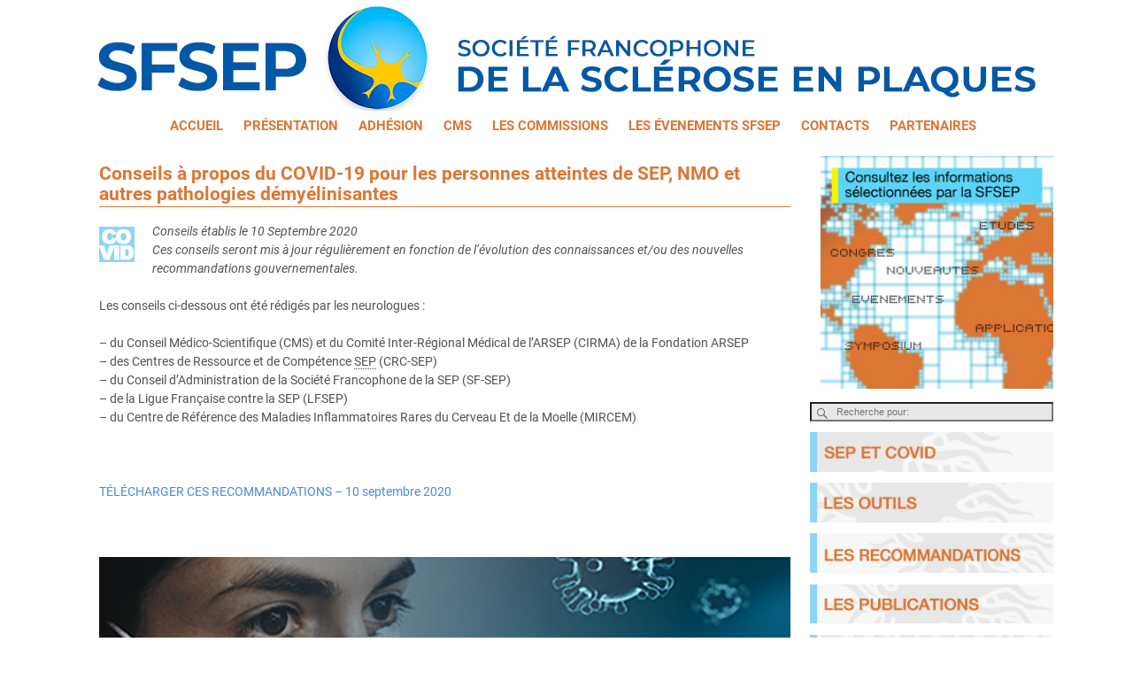

--- FILE ---
content_type: text/html; charset=UTF-8
request_url: https://sfsep.org/conseils-a-propos-du-covid-19-pour-les-personnes-atteintes-de-sep/
body_size: 32347
content:
<!DOCTYPE html>
<html lang="fr-FR">
<head><meta charset="UTF-8"/><script>if(navigator.userAgent.match(/MSIE|Internet Explorer/i)||navigator.userAgent.match(/Trident\/7\..*?rv:11/i)){var href=document.location.href;if(!href.match(/[?&]nowprocket/)){if(href.indexOf("?")==-1){if(href.indexOf("#")==-1){document.location.href=href+"?nowprocket=1"}else{document.location.href=href.replace("#","?nowprocket=1#")}}else{if(href.indexOf("#")==-1){document.location.href=href+"&nowprocket=1"}else{document.location.href=href.replace("#","&nowprocket=1#")}}}}</script><script>(()=>{class RocketLazyLoadScripts{constructor(){this.v="2.0.4",this.userEvents=["keydown","keyup","mousedown","mouseup","mousemove","mouseover","mouseout","touchmove","touchstart","touchend","touchcancel","wheel","click","dblclick","input"],this.attributeEvents=["onblur","onclick","oncontextmenu","ondblclick","onfocus","onmousedown","onmouseenter","onmouseleave","onmousemove","onmouseout","onmouseover","onmouseup","onmousewheel","onscroll","onsubmit"]}async t(){this.i(),this.o(),/iP(ad|hone)/.test(navigator.userAgent)&&this.h(),this.u(),this.l(this),this.m(),this.k(this),this.p(this),this._(),await Promise.all([this.R(),this.L()]),this.lastBreath=Date.now(),this.S(this),this.P(),this.D(),this.O(),this.M(),await this.C(this.delayedScripts.normal),await this.C(this.delayedScripts.defer),await this.C(this.delayedScripts.async),await this.T(),await this.F(),await this.j(),await this.A(),window.dispatchEvent(new Event("rocket-allScriptsLoaded")),this.everythingLoaded=!0,this.lastTouchEnd&&await new Promise(t=>setTimeout(t,500-Date.now()+this.lastTouchEnd)),this.I(),this.H(),this.U(),this.W()}i(){this.CSPIssue=sessionStorage.getItem("rocketCSPIssue"),document.addEventListener("securitypolicyviolation",t=>{this.CSPIssue||"script-src-elem"!==t.violatedDirective||"data"!==t.blockedURI||(this.CSPIssue=!0,sessionStorage.setItem("rocketCSPIssue",!0))},{isRocket:!0})}o(){window.addEventListener("pageshow",t=>{this.persisted=t.persisted,this.realWindowLoadedFired=!0},{isRocket:!0}),window.addEventListener("pagehide",()=>{this.onFirstUserAction=null},{isRocket:!0})}h(){let t;function e(e){t=e}window.addEventListener("touchstart",e,{isRocket:!0}),window.addEventListener("touchend",function i(o){o.changedTouches[0]&&t.changedTouches[0]&&Math.abs(o.changedTouches[0].pageX-t.changedTouches[0].pageX)<10&&Math.abs(o.changedTouches[0].pageY-t.changedTouches[0].pageY)<10&&o.timeStamp-t.timeStamp<200&&(window.removeEventListener("touchstart",e,{isRocket:!0}),window.removeEventListener("touchend",i,{isRocket:!0}),"INPUT"===o.target.tagName&&"text"===o.target.type||(o.target.dispatchEvent(new TouchEvent("touchend",{target:o.target,bubbles:!0})),o.target.dispatchEvent(new MouseEvent("mouseover",{target:o.target,bubbles:!0})),o.target.dispatchEvent(new PointerEvent("click",{target:o.target,bubbles:!0,cancelable:!0,detail:1,clientX:o.changedTouches[0].clientX,clientY:o.changedTouches[0].clientY})),event.preventDefault()))},{isRocket:!0})}q(t){this.userActionTriggered||("mousemove"!==t.type||this.firstMousemoveIgnored?"keyup"===t.type||"mouseover"===t.type||"mouseout"===t.type||(this.userActionTriggered=!0,this.onFirstUserAction&&this.onFirstUserAction()):this.firstMousemoveIgnored=!0),"click"===t.type&&t.preventDefault(),t.stopPropagation(),t.stopImmediatePropagation(),"touchstart"===this.lastEvent&&"touchend"===t.type&&(this.lastTouchEnd=Date.now()),"click"===t.type&&(this.lastTouchEnd=0),this.lastEvent=t.type,t.composedPath&&t.composedPath()[0].getRootNode()instanceof ShadowRoot&&(t.rocketTarget=t.composedPath()[0]),this.savedUserEvents.push(t)}u(){this.savedUserEvents=[],this.userEventHandler=this.q.bind(this),this.userEvents.forEach(t=>window.addEventListener(t,this.userEventHandler,{passive:!1,isRocket:!0})),document.addEventListener("visibilitychange",this.userEventHandler,{isRocket:!0})}U(){this.userEvents.forEach(t=>window.removeEventListener(t,this.userEventHandler,{passive:!1,isRocket:!0})),document.removeEventListener("visibilitychange",this.userEventHandler,{isRocket:!0}),this.savedUserEvents.forEach(t=>{(t.rocketTarget||t.target).dispatchEvent(new window[t.constructor.name](t.type,t))})}m(){const t="return false",e=Array.from(this.attributeEvents,t=>"data-rocket-"+t),i="["+this.attributeEvents.join("],[")+"]",o="[data-rocket-"+this.attributeEvents.join("],[data-rocket-")+"]",s=(e,i,o)=>{o&&o!==t&&(e.setAttribute("data-rocket-"+i,o),e["rocket"+i]=new Function("event",o),e.setAttribute(i,t))};new MutationObserver(t=>{for(const n of t)"attributes"===n.type&&(n.attributeName.startsWith("data-rocket-")||this.everythingLoaded?n.attributeName.startsWith("data-rocket-")&&this.everythingLoaded&&this.N(n.target,n.attributeName.substring(12)):s(n.target,n.attributeName,n.target.getAttribute(n.attributeName))),"childList"===n.type&&n.addedNodes.forEach(t=>{if(t.nodeType===Node.ELEMENT_NODE)if(this.everythingLoaded)for(const i of[t,...t.querySelectorAll(o)])for(const t of i.getAttributeNames())e.includes(t)&&this.N(i,t.substring(12));else for(const e of[t,...t.querySelectorAll(i)])for(const t of e.getAttributeNames())this.attributeEvents.includes(t)&&s(e,t,e.getAttribute(t))})}).observe(document,{subtree:!0,childList:!0,attributeFilter:[...this.attributeEvents,...e]})}I(){this.attributeEvents.forEach(t=>{document.querySelectorAll("[data-rocket-"+t+"]").forEach(e=>{this.N(e,t)})})}N(t,e){const i=t.getAttribute("data-rocket-"+e);i&&(t.setAttribute(e,i),t.removeAttribute("data-rocket-"+e))}k(t){Object.defineProperty(HTMLElement.prototype,"onclick",{get(){return this.rocketonclick||null},set(e){this.rocketonclick=e,this.setAttribute(t.everythingLoaded?"onclick":"data-rocket-onclick","this.rocketonclick(event)")}})}S(t){function e(e,i){let o=e[i];e[i]=null,Object.defineProperty(e,i,{get:()=>o,set(s){t.everythingLoaded?o=s:e["rocket"+i]=o=s}})}e(document,"onreadystatechange"),e(window,"onload"),e(window,"onpageshow");try{Object.defineProperty(document,"readyState",{get:()=>t.rocketReadyState,set(e){t.rocketReadyState=e},configurable:!0}),document.readyState="loading"}catch(t){console.log("WPRocket DJE readyState conflict, bypassing")}}l(t){this.originalAddEventListener=EventTarget.prototype.addEventListener,this.originalRemoveEventListener=EventTarget.prototype.removeEventListener,this.savedEventListeners=[],EventTarget.prototype.addEventListener=function(e,i,o){o&&o.isRocket||!t.B(e,this)&&!t.userEvents.includes(e)||t.B(e,this)&&!t.userActionTriggered||e.startsWith("rocket-")||t.everythingLoaded?t.originalAddEventListener.call(this,e,i,o):(t.savedEventListeners.push({target:this,remove:!1,type:e,func:i,options:o}),"mouseenter"!==e&&"mouseleave"!==e||t.originalAddEventListener.call(this,e,t.savedUserEvents.push,o))},EventTarget.prototype.removeEventListener=function(e,i,o){o&&o.isRocket||!t.B(e,this)&&!t.userEvents.includes(e)||t.B(e,this)&&!t.userActionTriggered||e.startsWith("rocket-")||t.everythingLoaded?t.originalRemoveEventListener.call(this,e,i,o):t.savedEventListeners.push({target:this,remove:!0,type:e,func:i,options:o})}}J(t,e){this.savedEventListeners=this.savedEventListeners.filter(i=>{let o=i.type,s=i.target||window;return e!==o||t!==s||(this.B(o,s)&&(i.type="rocket-"+o),this.$(i),!1)})}H(){EventTarget.prototype.addEventListener=this.originalAddEventListener,EventTarget.prototype.removeEventListener=this.originalRemoveEventListener,this.savedEventListeners.forEach(t=>this.$(t))}$(t){t.remove?this.originalRemoveEventListener.call(t.target,t.type,t.func,t.options):this.originalAddEventListener.call(t.target,t.type,t.func,t.options)}p(t){let e;function i(e){return t.everythingLoaded?e:e.split(" ").map(t=>"load"===t||t.startsWith("load.")?"rocket-jquery-load":t).join(" ")}function o(o){function s(e){const s=o.fn[e];o.fn[e]=o.fn.init.prototype[e]=function(){return this[0]===window&&t.userActionTriggered&&("string"==typeof arguments[0]||arguments[0]instanceof String?arguments[0]=i(arguments[0]):"object"==typeof arguments[0]&&Object.keys(arguments[0]).forEach(t=>{const e=arguments[0][t];delete arguments[0][t],arguments[0][i(t)]=e})),s.apply(this,arguments),this}}if(o&&o.fn&&!t.allJQueries.includes(o)){const e={DOMContentLoaded:[],"rocket-DOMContentLoaded":[]};for(const t in e)document.addEventListener(t,()=>{e[t].forEach(t=>t())},{isRocket:!0});o.fn.ready=o.fn.init.prototype.ready=function(i){function s(){parseInt(o.fn.jquery)>2?setTimeout(()=>i.bind(document)(o)):i.bind(document)(o)}return"function"==typeof i&&(t.realDomReadyFired?!t.userActionTriggered||t.fauxDomReadyFired?s():e["rocket-DOMContentLoaded"].push(s):e.DOMContentLoaded.push(s)),o([])},s("on"),s("one"),s("off"),t.allJQueries.push(o)}e=o}t.allJQueries=[],o(window.jQuery),Object.defineProperty(window,"jQuery",{get:()=>e,set(t){o(t)}})}P(){const t=new Map;document.write=document.writeln=function(e){const i=document.currentScript,o=document.createRange(),s=i.parentElement;let n=t.get(i);void 0===n&&(n=i.nextSibling,t.set(i,n));const c=document.createDocumentFragment();o.setStart(c,0),c.appendChild(o.createContextualFragment(e)),s.insertBefore(c,n)}}async R(){return new Promise(t=>{this.userActionTriggered?t():this.onFirstUserAction=t})}async L(){return new Promise(t=>{document.addEventListener("DOMContentLoaded",()=>{this.realDomReadyFired=!0,t()},{isRocket:!0})})}async j(){return this.realWindowLoadedFired?Promise.resolve():new Promise(t=>{window.addEventListener("load",t,{isRocket:!0})})}M(){this.pendingScripts=[];this.scriptsMutationObserver=new MutationObserver(t=>{for(const e of t)e.addedNodes.forEach(t=>{"SCRIPT"!==t.tagName||t.noModule||t.isWPRocket||this.pendingScripts.push({script:t,promise:new Promise(e=>{const i=()=>{const i=this.pendingScripts.findIndex(e=>e.script===t);i>=0&&this.pendingScripts.splice(i,1),e()};t.addEventListener("load",i,{isRocket:!0}),t.addEventListener("error",i,{isRocket:!0}),setTimeout(i,1e3)})})})}),this.scriptsMutationObserver.observe(document,{childList:!0,subtree:!0})}async F(){await this.X(),this.pendingScripts.length?(await this.pendingScripts[0].promise,await this.F()):this.scriptsMutationObserver.disconnect()}D(){this.delayedScripts={normal:[],async:[],defer:[]},document.querySelectorAll("script[type$=rocketlazyloadscript]").forEach(t=>{t.hasAttribute("data-rocket-src")?t.hasAttribute("async")&&!1!==t.async?this.delayedScripts.async.push(t):t.hasAttribute("defer")&&!1!==t.defer||"module"===t.getAttribute("data-rocket-type")?this.delayedScripts.defer.push(t):this.delayedScripts.normal.push(t):this.delayedScripts.normal.push(t)})}async _(){await this.L();let t=[];document.querySelectorAll("script[type$=rocketlazyloadscript][data-rocket-src]").forEach(e=>{let i=e.getAttribute("data-rocket-src");if(i&&!i.startsWith("data:")){i.startsWith("//")&&(i=location.protocol+i);try{const o=new URL(i).origin;o!==location.origin&&t.push({src:o,crossOrigin:e.crossOrigin||"module"===e.getAttribute("data-rocket-type")})}catch(t){}}}),t=[...new Map(t.map(t=>[JSON.stringify(t),t])).values()],this.Y(t,"preconnect")}async G(t){if(await this.K(),!0!==t.noModule||!("noModule"in HTMLScriptElement.prototype))return new Promise(e=>{let i;function o(){(i||t).setAttribute("data-rocket-status","executed"),e()}try{if(navigator.userAgent.includes("Firefox/")||""===navigator.vendor||this.CSPIssue)i=document.createElement("script"),[...t.attributes].forEach(t=>{let e=t.nodeName;"type"!==e&&("data-rocket-type"===e&&(e="type"),"data-rocket-src"===e&&(e="src"),i.setAttribute(e,t.nodeValue))}),t.text&&(i.text=t.text),t.nonce&&(i.nonce=t.nonce),i.hasAttribute("src")?(i.addEventListener("load",o,{isRocket:!0}),i.addEventListener("error",()=>{i.setAttribute("data-rocket-status","failed-network"),e()},{isRocket:!0}),setTimeout(()=>{i.isConnected||e()},1)):(i.text=t.text,o()),i.isWPRocket=!0,t.parentNode.replaceChild(i,t);else{const i=t.getAttribute("data-rocket-type"),s=t.getAttribute("data-rocket-src");i?(t.type=i,t.removeAttribute("data-rocket-type")):t.removeAttribute("type"),t.addEventListener("load",o,{isRocket:!0}),t.addEventListener("error",i=>{this.CSPIssue&&i.target.src.startsWith("data:")?(console.log("WPRocket: CSP fallback activated"),t.removeAttribute("src"),this.G(t).then(e)):(t.setAttribute("data-rocket-status","failed-network"),e())},{isRocket:!0}),s?(t.fetchPriority="high",t.removeAttribute("data-rocket-src"),t.src=s):t.src="data:text/javascript;base64,"+window.btoa(unescape(encodeURIComponent(t.text)))}}catch(i){t.setAttribute("data-rocket-status","failed-transform"),e()}});t.setAttribute("data-rocket-status","skipped")}async C(t){const e=t.shift();return e?(e.isConnected&&await this.G(e),this.C(t)):Promise.resolve()}O(){this.Y([...this.delayedScripts.normal,...this.delayedScripts.defer,...this.delayedScripts.async],"preload")}Y(t,e){this.trash=this.trash||[];let i=!0;var o=document.createDocumentFragment();t.forEach(t=>{const s=t.getAttribute&&t.getAttribute("data-rocket-src")||t.src;if(s&&!s.startsWith("data:")){const n=document.createElement("link");n.href=s,n.rel=e,"preconnect"!==e&&(n.as="script",n.fetchPriority=i?"high":"low"),t.getAttribute&&"module"===t.getAttribute("data-rocket-type")&&(n.crossOrigin=!0),t.crossOrigin&&(n.crossOrigin=t.crossOrigin),t.integrity&&(n.integrity=t.integrity),t.nonce&&(n.nonce=t.nonce),o.appendChild(n),this.trash.push(n),i=!1}}),document.head.appendChild(o)}W(){this.trash.forEach(t=>t.remove())}async T(){try{document.readyState="interactive"}catch(t){}this.fauxDomReadyFired=!0;try{await this.K(),this.J(document,"readystatechange"),document.dispatchEvent(new Event("rocket-readystatechange")),await this.K(),document.rocketonreadystatechange&&document.rocketonreadystatechange(),await this.K(),this.J(document,"DOMContentLoaded"),document.dispatchEvent(new Event("rocket-DOMContentLoaded")),await this.K(),this.J(window,"DOMContentLoaded"),window.dispatchEvent(new Event("rocket-DOMContentLoaded"))}catch(t){console.error(t)}}async A(){try{document.readyState="complete"}catch(t){}try{await this.K(),this.J(document,"readystatechange"),document.dispatchEvent(new Event("rocket-readystatechange")),await this.K(),document.rocketonreadystatechange&&document.rocketonreadystatechange(),await this.K(),this.J(window,"load"),window.dispatchEvent(new Event("rocket-load")),await this.K(),window.rocketonload&&window.rocketonload(),await this.K(),this.allJQueries.forEach(t=>t(window).trigger("rocket-jquery-load")),await this.K(),this.J(window,"pageshow");const t=new Event("rocket-pageshow");t.persisted=this.persisted,window.dispatchEvent(t),await this.K(),window.rocketonpageshow&&window.rocketonpageshow({persisted:this.persisted})}catch(t){console.error(t)}}async K(){Date.now()-this.lastBreath>45&&(await this.X(),this.lastBreath=Date.now())}async X(){return document.hidden?new Promise(t=>setTimeout(t)):new Promise(t=>requestAnimationFrame(t))}B(t,e){return e===document&&"readystatechange"===t||(e===document&&"DOMContentLoaded"===t||(e===window&&"DOMContentLoaded"===t||(e===window&&"load"===t||e===window&&"pageshow"===t)))}static run(){(new RocketLazyLoadScripts).t()}}RocketLazyLoadScripts.run()})();</script>
    
    <meta name='viewport' content='width=device-width,initial-scale=1.0' />

    <link rel="profile" href="//gmpg.org/xfn/11"/>
    <link rel="pingback" href=""/>

    <!-- Self-host Google Fonts -->
<link data-minify="1" href='https://sfsep.org/wp-content/cache/min/1/wp-content/themes/weaver-xtreme/assets/css/fonts/google/google-fonts.min.css?ver=1759913194' rel='stylesheet' type='text/css'>
<link data-minify="1" href='https://sfsep.org/wp-content/cache/min/1/wp-content/plugins/weaver-xtreme-plus/includes/fonts/google-plus-fonts.min.css?ver=1759913194' rel='stylesheet' type='text/css'>
<link rel="shortcut icon"  href="//wp-content/uploads/2015/06/Favicon_1.gif" />
<title>Conseils à propos du COVID-19 pour les personnes atteintes de SEP, NMO et autres pathologies démyélinisantes &#8211; sfsep.org</title>
<meta name='robots' content='max-image-preview:large' />
<link rel='dns-prefetch' href='//js.stripe.com' />
<link rel='dns-prefetch' href='//www.googletagmanager.com' />

<link rel="alternate" type="application/rss+xml" title="sfsep.org &raquo; Flux" href="https://sfsep.org/feed/" />
<link rel="alternate" type="application/rss+xml" title="sfsep.org &raquo; Flux des commentaires" href="https://sfsep.org/comments/feed/" />
<link rel="alternate" title="oEmbed (JSON)" type="application/json+oembed" href="https://sfsep.org/wp-json/oembed/1.0/embed?url=https%3A%2F%2Fsfsep.org%2Fconseils-a-propos-du-covid-19-pour-les-personnes-atteintes-de-sep%2F" />
<link rel="alternate" title="oEmbed (XML)" type="text/xml+oembed" href="https://sfsep.org/wp-json/oembed/1.0/embed?url=https%3A%2F%2Fsfsep.org%2Fconseils-a-propos-du-covid-19-pour-les-personnes-atteintes-de-sep%2F&#038;format=xml" />
<style id='wp-img-auto-sizes-contain-inline-css' type='text/css'>
img:is([sizes=auto i],[sizes^="auto," i]){contain-intrinsic-size:3000px 1500px}
/*# sourceURL=wp-img-auto-sizes-contain-inline-css */
</style>
<style id='wp-emoji-styles-inline-css' type='text/css'>

	img.wp-smiley, img.emoji {
		display: inline !important;
		border: none !important;
		box-shadow: none !important;
		height: 1em !important;
		width: 1em !important;
		margin: 0 0.07em !important;
		vertical-align: -0.1em !important;
		background: none !important;
		padding: 0 !important;
	}
/*# sourceURL=wp-emoji-styles-inline-css */
</style>
<style id='wp-block-library-inline-css' type='text/css'>
:root{--wp-block-synced-color:#7a00df;--wp-block-synced-color--rgb:122,0,223;--wp-bound-block-color:var(--wp-block-synced-color);--wp-editor-canvas-background:#ddd;--wp-admin-theme-color:#007cba;--wp-admin-theme-color--rgb:0,124,186;--wp-admin-theme-color-darker-10:#006ba1;--wp-admin-theme-color-darker-10--rgb:0,107,160.5;--wp-admin-theme-color-darker-20:#005a87;--wp-admin-theme-color-darker-20--rgb:0,90,135;--wp-admin-border-width-focus:2px}@media (min-resolution:192dpi){:root{--wp-admin-border-width-focus:1.5px}}.wp-element-button{cursor:pointer}:root .has-very-light-gray-background-color{background-color:#eee}:root .has-very-dark-gray-background-color{background-color:#313131}:root .has-very-light-gray-color{color:#eee}:root .has-very-dark-gray-color{color:#313131}:root .has-vivid-green-cyan-to-vivid-cyan-blue-gradient-background{background:linear-gradient(135deg,#00d084,#0693e3)}:root .has-purple-crush-gradient-background{background:linear-gradient(135deg,#34e2e4,#4721fb 50%,#ab1dfe)}:root .has-hazy-dawn-gradient-background{background:linear-gradient(135deg,#faaca8,#dad0ec)}:root .has-subdued-olive-gradient-background{background:linear-gradient(135deg,#fafae1,#67a671)}:root .has-atomic-cream-gradient-background{background:linear-gradient(135deg,#fdd79a,#004a59)}:root .has-nightshade-gradient-background{background:linear-gradient(135deg,#330968,#31cdcf)}:root .has-midnight-gradient-background{background:linear-gradient(135deg,#020381,#2874fc)}:root{--wp--preset--font-size--normal:16px;--wp--preset--font-size--huge:42px}.has-regular-font-size{font-size:1em}.has-larger-font-size{font-size:2.625em}.has-normal-font-size{font-size:var(--wp--preset--font-size--normal)}.has-huge-font-size{font-size:var(--wp--preset--font-size--huge)}.has-text-align-center{text-align:center}.has-text-align-left{text-align:left}.has-text-align-right{text-align:right}.has-fit-text{white-space:nowrap!important}#end-resizable-editor-section{display:none}.aligncenter{clear:both}.items-justified-left{justify-content:flex-start}.items-justified-center{justify-content:center}.items-justified-right{justify-content:flex-end}.items-justified-space-between{justify-content:space-between}.screen-reader-text{border:0;clip-path:inset(50%);height:1px;margin:-1px;overflow:hidden;padding:0;position:absolute;width:1px;word-wrap:normal!important}.screen-reader-text:focus{background-color:#ddd;clip-path:none;color:#444;display:block;font-size:1em;height:auto;left:5px;line-height:normal;padding:15px 23px 14px;text-decoration:none;top:5px;width:auto;z-index:100000}html :where(.has-border-color){border-style:solid}html :where([style*=border-top-color]){border-top-style:solid}html :where([style*=border-right-color]){border-right-style:solid}html :where([style*=border-bottom-color]){border-bottom-style:solid}html :where([style*=border-left-color]){border-left-style:solid}html :where([style*=border-width]){border-style:solid}html :where([style*=border-top-width]){border-top-style:solid}html :where([style*=border-right-width]){border-right-style:solid}html :where([style*=border-bottom-width]){border-bottom-style:solid}html :where([style*=border-left-width]){border-left-style:solid}html :where(img[class*=wp-image-]){height:auto;max-width:100%}:where(figure){margin:0 0 1em}html :where(.is-position-sticky){--wp-admin--admin-bar--position-offset:var(--wp-admin--admin-bar--height,0px)}@media screen and (max-width:600px){html :where(.is-position-sticky){--wp-admin--admin-bar--position-offset:0px}}

/*# sourceURL=wp-block-library-inline-css */
</style><style id='global-styles-inline-css' type='text/css'>
:root{--wp--preset--aspect-ratio--square: 1;--wp--preset--aspect-ratio--4-3: 4/3;--wp--preset--aspect-ratio--3-4: 3/4;--wp--preset--aspect-ratio--3-2: 3/2;--wp--preset--aspect-ratio--2-3: 2/3;--wp--preset--aspect-ratio--16-9: 16/9;--wp--preset--aspect-ratio--9-16: 9/16;--wp--preset--color--black: #000000;--wp--preset--color--cyan-bluish-gray: #abb8c3;--wp--preset--color--white: #ffffff;--wp--preset--color--pale-pink: #f78da7;--wp--preset--color--vivid-red: #cf2e2e;--wp--preset--color--luminous-vivid-orange: #ff6900;--wp--preset--color--luminous-vivid-amber: #fcb900;--wp--preset--color--light-green-cyan: #7bdcb5;--wp--preset--color--vivid-green-cyan: #00d084;--wp--preset--color--pale-cyan-blue: #8ed1fc;--wp--preset--color--vivid-cyan-blue: #0693e3;--wp--preset--color--vivid-purple: #9b51e0;--wp--preset--gradient--vivid-cyan-blue-to-vivid-purple: linear-gradient(135deg,rgb(6,147,227) 0%,rgb(155,81,224) 100%);--wp--preset--gradient--light-green-cyan-to-vivid-green-cyan: linear-gradient(135deg,rgb(122,220,180) 0%,rgb(0,208,130) 100%);--wp--preset--gradient--luminous-vivid-amber-to-luminous-vivid-orange: linear-gradient(135deg,rgb(252,185,0) 0%,rgb(255,105,0) 100%);--wp--preset--gradient--luminous-vivid-orange-to-vivid-red: linear-gradient(135deg,rgb(255,105,0) 0%,rgb(207,46,46) 100%);--wp--preset--gradient--very-light-gray-to-cyan-bluish-gray: linear-gradient(135deg,rgb(238,238,238) 0%,rgb(169,184,195) 100%);--wp--preset--gradient--cool-to-warm-spectrum: linear-gradient(135deg,rgb(74,234,220) 0%,rgb(151,120,209) 20%,rgb(207,42,186) 40%,rgb(238,44,130) 60%,rgb(251,105,98) 80%,rgb(254,248,76) 100%);--wp--preset--gradient--blush-light-purple: linear-gradient(135deg,rgb(255,206,236) 0%,rgb(152,150,240) 100%);--wp--preset--gradient--blush-bordeaux: linear-gradient(135deg,rgb(254,205,165) 0%,rgb(254,45,45) 50%,rgb(107,0,62) 100%);--wp--preset--gradient--luminous-dusk: linear-gradient(135deg,rgb(255,203,112) 0%,rgb(199,81,192) 50%,rgb(65,88,208) 100%);--wp--preset--gradient--pale-ocean: linear-gradient(135deg,rgb(255,245,203) 0%,rgb(182,227,212) 50%,rgb(51,167,181) 100%);--wp--preset--gradient--electric-grass: linear-gradient(135deg,rgb(202,248,128) 0%,rgb(113,206,126) 100%);--wp--preset--gradient--midnight: linear-gradient(135deg,rgb(2,3,129) 0%,rgb(40,116,252) 100%);--wp--preset--font-size--small: 13px;--wp--preset--font-size--medium: 20px;--wp--preset--font-size--large: 36px;--wp--preset--font-size--x-large: 42px;--wp--preset--spacing--20: 0.44rem;--wp--preset--spacing--30: 0.67rem;--wp--preset--spacing--40: 1rem;--wp--preset--spacing--50: 1.5rem;--wp--preset--spacing--60: 2.25rem;--wp--preset--spacing--70: 3.38rem;--wp--preset--spacing--80: 5.06rem;--wp--preset--shadow--natural: 6px 6px 9px rgba(0, 0, 0, 0.2);--wp--preset--shadow--deep: 12px 12px 50px rgba(0, 0, 0, 0.4);--wp--preset--shadow--sharp: 6px 6px 0px rgba(0, 0, 0, 0.2);--wp--preset--shadow--outlined: 6px 6px 0px -3px rgb(255, 255, 255), 6px 6px rgb(0, 0, 0);--wp--preset--shadow--crisp: 6px 6px 0px rgb(0, 0, 0);}:where(.is-layout-flex){gap: 0.5em;}:where(.is-layout-grid){gap: 0.5em;}body .is-layout-flex{display: flex;}.is-layout-flex{flex-wrap: wrap;align-items: center;}.is-layout-flex > :is(*, div){margin: 0;}body .is-layout-grid{display: grid;}.is-layout-grid > :is(*, div){margin: 0;}:where(.wp-block-columns.is-layout-flex){gap: 2em;}:where(.wp-block-columns.is-layout-grid){gap: 2em;}:where(.wp-block-post-template.is-layout-flex){gap: 1.25em;}:where(.wp-block-post-template.is-layout-grid){gap: 1.25em;}.has-black-color{color: var(--wp--preset--color--black) !important;}.has-cyan-bluish-gray-color{color: var(--wp--preset--color--cyan-bluish-gray) !important;}.has-white-color{color: var(--wp--preset--color--white) !important;}.has-pale-pink-color{color: var(--wp--preset--color--pale-pink) !important;}.has-vivid-red-color{color: var(--wp--preset--color--vivid-red) !important;}.has-luminous-vivid-orange-color{color: var(--wp--preset--color--luminous-vivid-orange) !important;}.has-luminous-vivid-amber-color{color: var(--wp--preset--color--luminous-vivid-amber) !important;}.has-light-green-cyan-color{color: var(--wp--preset--color--light-green-cyan) !important;}.has-vivid-green-cyan-color{color: var(--wp--preset--color--vivid-green-cyan) !important;}.has-pale-cyan-blue-color{color: var(--wp--preset--color--pale-cyan-blue) !important;}.has-vivid-cyan-blue-color{color: var(--wp--preset--color--vivid-cyan-blue) !important;}.has-vivid-purple-color{color: var(--wp--preset--color--vivid-purple) !important;}.has-black-background-color{background-color: var(--wp--preset--color--black) !important;}.has-cyan-bluish-gray-background-color{background-color: var(--wp--preset--color--cyan-bluish-gray) !important;}.has-white-background-color{background-color: var(--wp--preset--color--white) !important;}.has-pale-pink-background-color{background-color: var(--wp--preset--color--pale-pink) !important;}.has-vivid-red-background-color{background-color: var(--wp--preset--color--vivid-red) !important;}.has-luminous-vivid-orange-background-color{background-color: var(--wp--preset--color--luminous-vivid-orange) !important;}.has-luminous-vivid-amber-background-color{background-color: var(--wp--preset--color--luminous-vivid-amber) !important;}.has-light-green-cyan-background-color{background-color: var(--wp--preset--color--light-green-cyan) !important;}.has-vivid-green-cyan-background-color{background-color: var(--wp--preset--color--vivid-green-cyan) !important;}.has-pale-cyan-blue-background-color{background-color: var(--wp--preset--color--pale-cyan-blue) !important;}.has-vivid-cyan-blue-background-color{background-color: var(--wp--preset--color--vivid-cyan-blue) !important;}.has-vivid-purple-background-color{background-color: var(--wp--preset--color--vivid-purple) !important;}.has-black-border-color{border-color: var(--wp--preset--color--black) !important;}.has-cyan-bluish-gray-border-color{border-color: var(--wp--preset--color--cyan-bluish-gray) !important;}.has-white-border-color{border-color: var(--wp--preset--color--white) !important;}.has-pale-pink-border-color{border-color: var(--wp--preset--color--pale-pink) !important;}.has-vivid-red-border-color{border-color: var(--wp--preset--color--vivid-red) !important;}.has-luminous-vivid-orange-border-color{border-color: var(--wp--preset--color--luminous-vivid-orange) !important;}.has-luminous-vivid-amber-border-color{border-color: var(--wp--preset--color--luminous-vivid-amber) !important;}.has-light-green-cyan-border-color{border-color: var(--wp--preset--color--light-green-cyan) !important;}.has-vivid-green-cyan-border-color{border-color: var(--wp--preset--color--vivid-green-cyan) !important;}.has-pale-cyan-blue-border-color{border-color: var(--wp--preset--color--pale-cyan-blue) !important;}.has-vivid-cyan-blue-border-color{border-color: var(--wp--preset--color--vivid-cyan-blue) !important;}.has-vivid-purple-border-color{border-color: var(--wp--preset--color--vivid-purple) !important;}.has-vivid-cyan-blue-to-vivid-purple-gradient-background{background: var(--wp--preset--gradient--vivid-cyan-blue-to-vivid-purple) !important;}.has-light-green-cyan-to-vivid-green-cyan-gradient-background{background: var(--wp--preset--gradient--light-green-cyan-to-vivid-green-cyan) !important;}.has-luminous-vivid-amber-to-luminous-vivid-orange-gradient-background{background: var(--wp--preset--gradient--luminous-vivid-amber-to-luminous-vivid-orange) !important;}.has-luminous-vivid-orange-to-vivid-red-gradient-background{background: var(--wp--preset--gradient--luminous-vivid-orange-to-vivid-red) !important;}.has-very-light-gray-to-cyan-bluish-gray-gradient-background{background: var(--wp--preset--gradient--very-light-gray-to-cyan-bluish-gray) !important;}.has-cool-to-warm-spectrum-gradient-background{background: var(--wp--preset--gradient--cool-to-warm-spectrum) !important;}.has-blush-light-purple-gradient-background{background: var(--wp--preset--gradient--blush-light-purple) !important;}.has-blush-bordeaux-gradient-background{background: var(--wp--preset--gradient--blush-bordeaux) !important;}.has-luminous-dusk-gradient-background{background: var(--wp--preset--gradient--luminous-dusk) !important;}.has-pale-ocean-gradient-background{background: var(--wp--preset--gradient--pale-ocean) !important;}.has-electric-grass-gradient-background{background: var(--wp--preset--gradient--electric-grass) !important;}.has-midnight-gradient-background{background: var(--wp--preset--gradient--midnight) !important;}.has-small-font-size{font-size: var(--wp--preset--font-size--small) !important;}.has-medium-font-size{font-size: var(--wp--preset--font-size--medium) !important;}.has-large-font-size{font-size: var(--wp--preset--font-size--large) !important;}.has-x-large-font-size{font-size: var(--wp--preset--font-size--x-large) !important;}
/*# sourceURL=global-styles-inline-css */
</style>

<style id='classic-theme-styles-inline-css' type='text/css'>
/*! This file is auto-generated */
.wp-block-button__link{color:#fff;background-color:#32373c;border-radius:9999px;box-shadow:none;text-decoration:none;padding:calc(.667em + 2px) calc(1.333em + 2px);font-size:1.125em}.wp-block-file__button{background:#32373c;color:#fff;text-decoration:none}
/*# sourceURL=/wp-includes/css/classic-themes.min.css */
</style>
<link rel='stylesheet' id='cookie-notice-front-css' href='https://sfsep.org/wp-content/plugins/cookie-notice/css/front.min.css?ver=2.5.11' type='text/css' media='all' />
<link data-minify="1" rel='stylesheet' id='wpecpp-css' href='https://sfsep.org/wp-content/cache/min/1/wp-content/plugins/easy-paypal-button-pro/assets/css/wpecpp.css?ver=1759913194' type='text/css' media='all' />
<link rel='stylesheet' id='foobox-free-min-css' href='https://sfsep.org/wp-content/plugins/foobox-image-lightbox/free/css/foobox.free.min.css?ver=2.7.41' type='text/css' media='all' />
<link data-minify="1" rel='stylesheet' id='swpm.common-css' href='https://sfsep.org/wp-content/cache/min/1/wp-content/plugins/simple-membership/css/swpm.common.css?ver=1759913194' type='text/css' media='all' />
<link rel='stylesheet' id='atw-posts-style-sheet-css' href='https://sfsep.org/wp-content/plugins/show-posts/atw-posts-style.min.css?ver=1.8.1' type='text/css' media='all' />
<link data-minify="1" rel='stylesheet' id='atw-flex-style-sheet-css' href='https://sfsep.org/wp-content/cache/min/1/wp-content/plugins/show-sliders/flex/css/atwflexslider.min.css?ver=1759913194' type='text/css' media='screen' />
<link data-minify="1" rel='stylesheet' id='swpm-form-builder-css-css' href='https://sfsep.org/wp-content/cache/min/1/wp-content/plugins/swpm-form-builder/css/swpm-form-builder.css?ver=1759913194' type='text/css' media='all' />
<link rel='stylesheet' id='swpm-jqueryui-css-css' href='https://sfsep.org/wp-content/plugins/swpm-form-builder/css/smoothness/jquery-ui-1.10.3.min.css?ver=4.9.6' type='text/css' media='all' />
<link rel='stylesheet' id='qtip2-css' href='https://sfsep.org/wp-content/plugins/text-hover/assets/jquery.qtip.min.css?ver=3.0.3' type='text/css' media='all' />
<link data-minify="1" rel='stylesheet' id='text-hover-css' href='https://sfsep.org/wp-content/cache/min/1/wp-content/plugins/text-hover/assets/text-hover.css?ver=1759913194' type='text/css' media='all' />
<link data-minify="1" rel='stylesheet' id='weaverx-font-sheet-css' href='https://sfsep.org/wp-content/cache/min/1/wp-content/themes/weaver-xtreme/assets/css/fonts.min.css?ver=1759913194' type='text/css' media='all' />
<link rel='stylesheet' id='weaverx-style-sheet-css' href='https://sfsep.org/wp-content/themes/weaver-xtreme/assets/css/style-weaverx.min.css?ver=6.7' type='text/css' media='all' />
<style id='weaverx-style-sheet-inline-css' type='text/css'>
#wrapper{max-width:1100px}.content a{color:#458DD6}.content a:hover{color:#914F23}.wrapper .widget a{color:#525252}.wrapper .widget a:hover{color:#DB7734}#infobar a{color:#525252}.colophon a{color:#7D7D7D}.border{border:1px solid inherit}.border-bottom{border-bottom:1px solid inherit}#site-title,.site-title{max-width:90.00000%}#site-tagline,.site-title{max-width:90.00000%}#site-tagline{margin-left:70.00000% !important;margin-top:10.00000% !important}#branding #header-image img{float:left}/* float-left*/.weaverx-theme-menu .current_page_item >a,.weaverx-theme-menu .current-menu-item >a,.weaverx-theme-menu .current-cat >a,.weaverx-theme-menu .current_page_ancestor >a,.weaverx-theme-menu .current-category-ancestor >a,.weaverx-theme-menu .current-menu-ancestor >a,.weaverx-theme-menu .current-menu-parent >a,.weaverx-theme-menu .current-category-parent >a{font-weight:bold}.container img,.colophon img{padding:0}#content ul{list-style-type:square}.entry-summary,.entry-content{padding-top:1.00000em}#content ul,#content ol,#content p{margin-bottom:1.50000em}#nav-above,.paged #nav-above{display:none;margin:0}#nav-below{display:none;margin:0}.single #nav-above{display:none;margin:0}.single #nav-below{display:none;margin:0}.single-author .entry-meta .by-author{display:none}.widget ul{list-style-type:square}body{font-size:.87500em}@media ( min-width:581px) and ( max-width:767px){body{font-size:1.00000em}}@media (max-width:580px){body{font-size:1.00000em}}body{line-height:1.50000}.widget-area{line-height:1.27500}.customA-font-size{font-size:1em}.customA-font-size-title{font-size:1.50000em}.customB-font-size{font-size:1em}.customB-font-size-title{font-size:1.50000em}body{background-color:#FFFFFF}.menu-primary .wvrx-menu-container,.menu-primary .site-title-on-menu,.menu-primary .site-title-on-menu a{background-color:#F2F0F0}.menu-primary .wvrx-menu-container,.menu-primary .site-title-on-menu,.menu-primary .site-title-on-menu a{color:#DB7734}.menu-secondary .wvrx-menu-container{background-color:#FFFFFF}.menu-secondary .wvrx-menu-container{color:#DB7734}.menu-primary .wvrx-menu ul li a,.menu-primary .wvrx-menu ul.mega-menu li{background-color:#FFFFFF}.menu-primary .wvrx-menu ul li a,.menu-primary .wvrx-menu ul.mega-menu li{color:#707070}.menu-secondary .wvrx-menu ul li a,.menu-secondary .wvrx-menu ul.mega-menu li{background-color:#FFFFFF}.menu-secondary .wvrx-menu ul li a,.menu-secondary .wvrx-menu ul.mega-menu li{color:#707070}.menu-primary .wvrx-menu >li >a{color:#DB7734}.menu-primary .wvrx-menu >li >a:hover{background-color:#EEEEEE !important}.menu-secondary .wvrx-menu >li >a{color:#DB7734}.menu-secondary .wvrx-menu >li >a:hover{background-color:#EEEEEE !important}.menu-primary .wvrx-menu ul li a{color:#707070}.menu-primary .wvrx-menu ul li a:hover{background-color:#EEEEEE !important}.menu-secondary .wvrx-menu ul li a{color:#707070}.menu-secondary .wvrx-menu ul li a:hover{background-color:#EEEEEE !important}#site-title img.site-title-logo{max-height:32px}.menu-primary .menu-toggle-button{color:#DB7734}.menu-primary .wvrx-menu-html{margin-top:.5em}@media( min-width:768px){.menu-primary .wvrx-menu a{border-right:1px solid inherit}.menu-primary ul.wvrx-menu >li:first-child{border-left:1px solid inherit}.menu-primary .wvrx-menu ul >li:first-child{border-top:1px solid inherit}.menu-primary .wvrx-menu ul a{border-top:none;border-left:none;border-right:none;border-bottom:1px solid inherit}.menu-primary .wvrx-menu-container li a{padding-right:.75em}.menu-primary .menu-hover.menu-arrows .has-submenu >a{padding-right:1.5em}.menu-primary .menu-arrows.menu-hover .toggle-submenu{margin-right:0}.menu-primary .wvrx-menu-container{margin-top:0}.menu-primary .wvrx-menu-container{margin-bottom:0}.menu-primary .wvrx-menu,.menu-primary .wvrx-menu-container{text-align:right}}.menu-primary .menu-arrows .toggle-submenu:after{color:#DB7734}.menu-primary .menu-arrows ul .toggle-submenu:after{color:#DB7734}.menu-primary .menu-arrows.is-mobile-menu.menu-arrows ul a .toggle-submenu:after{color:#DB7734}.menu-primary .menu-arrows ul .toggle-submenu:after{color:#707070}.menu-secondary .menu-toggle-button{color:#DB7734}.menu-secondary .wvrx-menu-html{margin-top:.425em}@media( min-width:768px){.menu-secondary .wvrx-menu a{padding-top:.00000em;padding-bottom:.00000em}.menu-secondary .menu-arrows .toggle-submenu:after{top:.50000em}.menu-secondary .wvrx-menu a{border-right:1px solid inherit}.menu-secondary ul.wvrx-menu >li:first-child{border-left:1px solid inherit}.menu-secondary .wvrx-menu ul >li:first-child{border-top:1px solid inherit}.menu-secondary .wvrx-menu ul a{border-top:none;border-left:none;border-right:none;border-bottom:1px solid inherit}.menu-secondary .wvrx-menu-container li a{padding-right:.75em}.menu-secondary .menu-hover.menu-arrows .has-submenu >a{padding-right:1.5em}.menu-secondary .menu-arrows.menu-hover .toggle-submenu{margin-right:0}.menu-secondary .wvrx-menu-container{margin-top:10px}.menu-secondary .wvrx-menu-container{margin-bottom:0}.menu-secondary .wvrx-menu,.menu-secondary .wvrx-menu-container{text-align:center;line-height:0}}.menu-secondary .menu-arrows .toggle-submenu:after{color:#DB7734}.menu-secondary .menu-arrows ul .toggle-submenu:after{color:#DB7734}.menu-secondary .menu-arrows.is-mobile-menu.menu-arrows ul a .toggle-submenu:after{color:#DB7734}.menu-secondary .menu-arrows ul .toggle-submenu:after{color:#707070}@media( min-width:768px){.menu-extra .wvrx-menu-container li a{padding-right:.75em}.menu-extra .menu-hover.menu-arrows .has-submenu >a{padding-right:1.5em}.menu-extra .menu-arrows.menu-hover .toggle-submenu{margin-right:0}.menu-extra .wvrx-menu-container{margin-top:0}.menu-extra .wvrx-menu-container{margin-bottom:0}.menu-extra .wvrx-menu,.menu-extra .wvrx-menu-container{text-align:left}}@media screen and ( min-width:768px){}.l-widget-area-top{width:100%}@media (max-width:580px){.l-widget-area-top{width:100%}}.l-widget-area-bottom{width:100%}@media (max-width:580px){.l-widget-area-bottom{width:100%}}#container{width:100%}@media (max-width:580px){#container{width:100%}}#colophon{width:100%}@media (max-width:580px){#colophon{width:100%}}#footer-html{width:100%}@media (max-width:580px){#footer-html{width:100%}}#footer-widget-area{width:auto}.l-widget-area-footer{width:auto}#header{width:100%}@media (max-width:580px){#header{width:100%}}#header-html{width:100%}@media (max-width:580px){#header-html{width:100%}}#header-widget-area{width:auto}.l-widget-area-header{width:auto}#infobar{width:100%}@media (max-width:580px){#infobar{width:100%}}#primary-widget-area{background-color:#8CD5F7}#primary-widget-area{color:#525252}#primary-widget-area{padding-left:0}#primary-widget-area{padding-right:0}#primary-widget-area{padding-top:0}#primary-widget-area{padding-bottom:0}#primary-widget-area{margin-top:0}#primary-widget-area{margin-bottom:10px}.widget-area-primary{background-color:#8CD5F7}.widget-area-primary{color:#525252}.widget-area-primary{padding-left:0}.widget-area-primary{padding-right:0}.widget-area-primary{padding-top:0}.widget-area-primary{padding-bottom:0}.widget-area-primary{margin-top:0}.widget-area-primary{margin-bottom:10px}#secondary-widget-area{padding-left:0}#secondary-widget-area{padding-right:0}#secondary-widget-area{padding-top:0}#secondary-widget-area{padding-bottom:0}#secondary-widget-area{margin-top:0}#secondary-widget-area{margin-bottom:0}.widget-area-secondary{padding-left:0}.widget-area-secondary{padding-right:0}.widget-area-secondary{padding-top:0}.widget-area-secondary{padding-bottom:0}.widget-area-secondary{margin-top:0}.widget-area-secondary{margin-bottom:0}.widget-area-top{background-color:#FFFFFF}.widget-area-top{padding-left:0}.widget-area-top{padding-right:0}.widget-area-top{padding-top:0}.widget-area-top{padding-bottom:0}.widget-area-top{margin-top:0}.widget-area-top{margin-bottom:0}.widget-area-bottom{background-color:#FFFFFF}.widget-area-bottom{color:#525252}.widget-area-bottom{padding-left:8px}.widget-area-bottom{padding-right:8px}.widget-area-bottom{padding-top:8px}.widget-area-bottom{padding-bottom:8px}.widget-area-bottom{margin-top:10px}.widget-area-bottom{margin-bottom:10px}#header{background-color:#FFFFFF}#header{padding-left:0}#header{padding-right:0}#header{padding-top:0}#header{padding-bottom:0}#header{margin-top:0}#header{margin-bottom:0}#header-html{padding-left:0}#header-html{padding-right:0}#header-html{padding-top:0}#header-html{padding-bottom:0}#header-html{margin-top:0}#header-html{margin-bottom:0}#header-widget-area{padding-left:0}#header-widget-area{padding-right:0}#header-widget-area{padding-top:0}#header-widget-area{padding-bottom:0}#header-widget-area{margin-top:0}#header-widget-area{margin-bottom:0}.widget-area-header{padding-left:0}.widget-area-header{padding-right:0}.widget-area-header{padding-top:0}.widget-area-header{padding-bottom:0}.widget-area-header{margin-top:0}.widget-area-header{margin-bottom:0}#colophon{background-color:#F0F0F0}#colophon{padding-left:8px}#colophon{padding-right:8px}#colophon{padding-top:8px}#colophon{padding-bottom:8px}#colophon{margin-top:0}#colophon{margin-bottom:0}#footer-html{padding-left:0}#footer-html{padding-right:0}#footer-html{padding-top:0}#footer-html{padding-bottom:0}#footer-html{margin-top:0}#footer-html{margin-bottom:0}#footer-widget-area{padding-left:8px}#footer-widget-area{padding-right:8px}#footer-widget-area{padding-top:8px}#footer-widget-area{padding-bottom:8px}#footer-widget-area{margin-top:0}#footer-widget-area{margin-bottom:0}.widget-area-footer{padding-left:8px}.widget-area-footer{padding-right:8px}.widget-area-footer{padding-top:8px}.widget-area-footer{padding-bottom:8px}.widget-area-footer{margin-top:0}.widget-area-footer{margin-bottom:0}#content{padding-left:2.00000%}#content{padding-right:2.00000%}#content{padding-top:4px}#content{padding-bottom:8px}#content{margin-top:0}#content{margin-bottom:0}#container{color:#525252}#container{padding-left:0}#container{padding-right:0}#container{padding-top:0}#container{padding-bottom:0}#container{margin-top:0}#container{margin-bottom:0}#infobar{padding-left:5px}#infobar{padding-right:5px}#infobar{padding-top:5px}#infobar{padding-bottom:5px}#infobar{margin-top:0}#infobar{margin-bottom:0}#wrapper{background-color:#FFFFFF}#wrapper{color:#6E6E6E}#wrapper{padding-left:0}#wrapper{padding-right:0}#wrapper{padding-top:0}#wrapper{padding-bottom:0}#wrapper{margin-top:0}#wrapper{margin-bottom:0}.post-area{padding-left:.00000%}.post-area{padding-right:.00000%}.post-area{padding-top:0}.post-area{padding-bottom:0}.post-area{margin-top:0}.post-area{margin-bottom:15px}.widget{padding-left:0}.widget{padding-right:0}.widget{padding-top:0}.widget{padding-bottom:0}.widget{margin-top:0}.widget{margin-bottom:0}#site-tagline >span,.site-tagline >span{color:#FF0000}.page-title{border-bottom:1px solid #DB7734}.page-title{color:#DB7734}.wrapper .post-title a,.wrapper .post-title a:visited{color:#575757}#nav-header-mini{margin-top:-1.00000em}hr{background-color:#DBBBA9}#primary-widget-area .search-form .search-submit{color:#525252}.menu-primary .wvrx-menu-container .search-form .search-submit{color:#DB7734}.widget-area-bottom .search-form .search-submit{color:#525252}#container .search-form .search-submit{color:#525252}#wrapper .search-form .search-submit{color:#6E6E6E}.post-title{margin-bottom:.1em}#inject_fixedtop,#inject_fixedbottom,.wvrx-fixedtop,.wvrx-fixonscroll{max-width:1100px}@media ( max-width:1100px){.wvrx-fixedtop,.wvrx-fixonscroll,#inject_fixedtop,#inject_fixedbottom{left:0;margin-left:0 !important;margin-right:0 !important}}@media ( min-width:1100px){#inject_fixedtop{margin-left:-0px;margin-right:-0px}.wvrx-fixedtop,.wvrx-fixonscroll{margin-left:0;margin-right:calc( 0 - 0 - 0 )}}@media ( min-width:1100px){#inject_fixedbottom{margin-left:-0px;margin-right:-0px}}/* Weaver Xtreme Plus CSS Styles - Version 6.2 *//* Weaver Xtreme Plus Google Fonts Styles */.font-roboto{font-family:'Roboto',sans-serif}/* Weaver Xtreme Plus Background Images */hr{height:1px}.covid{border:thick double #32a1ce;color:#32a1ce;background-color:#D7F8F9;padding:20px}.titrcovid{font-variant-caps:all-small-caps;font-weight:800;color :#32a1ce;font-size:1.4em;line-height:1.2em}.indexcovid{border-left:5px solid #8AD8F9;padding-left:20px}.pucescercles{list-style-type:circle;list-style-position:inside}.TitreVideo{color:#0070c0;font-size:1.2em;text-align:center;font-weight:600;bottom-pad:0}/* Mise en forme des tableaux pour l'affichage des photos des présentateurs des formations vidéos CRC-SEP */.fotoprez{width:160px;border:0 solid red;vertical-align:top}td{border:0 solid red}table{border:0 solid red}
/*# sourceURL=weaverx-style-sheet-inline-css */
</style>
<script type="rocketlazyloadscript" data-rocket-type="text/javascript" data-rocket-src="https://sfsep.org/wp-includes/js/jquery/jquery.min.js?ver=3.7.1" id="jquery-core-js"></script>
<script type="rocketlazyloadscript" data-rocket-type="text/javascript" data-rocket-src="https://sfsep.org/wp-includes/js/jquery/jquery-migrate.min.js?ver=3.4.1" id="jquery-migrate-js"></script>
<script type="text/javascript" id="weaver-xtreme-JSLib-js-extra">
/* <![CDATA[ */
var wvrxOpts = {"useSmartMenus":"0","menuAltswitch":"767","mobileAltLabel":"","primaryScroll":"scroll-fix","primaryMove":"1","secondaryScroll":"none","secondaryMove":"1","headerVideoClass":"has-header-video"};
//# sourceURL=weaver-xtreme-JSLib-js-extra
/* ]]> */
</script>
<script type="rocketlazyloadscript" data-rocket-type="text/javascript" data-rocket-src="https://sfsep.org/wp-content/themes/weaver-xtreme/assets/js/weaverxjslib.min.js?ver=6.7" id="weaver-xtreme-JSLib-js"></script>
<script type="rocketlazyloadscript" data-rocket-type="text/javascript" id="cookie-notice-front-js-before">
/* <![CDATA[ */
var cnArgs = {"ajaxUrl":"https:\/\/sfsep.org\/wp-admin\/admin-ajax.php","nonce":"527481d7c3","hideEffect":"none","position":"bottom","onScroll":false,"onScrollOffset":100,"onClick":false,"cookieName":"cookie_notice_accepted","cookieTime":31536000,"cookieTimeRejected":2592000,"globalCookie":false,"redirection":false,"cache":true,"revokeCookies":false,"revokeCookiesOpt":"automatic"};

//# sourceURL=cookie-notice-front-js-before
/* ]]> */
</script>
<script type="rocketlazyloadscript" data-rocket-type="text/javascript" data-rocket-src="https://sfsep.org/wp-content/plugins/cookie-notice/js/front.min.js?ver=2.5.11" id="cookie-notice-front-js"></script>
<script type="rocketlazyloadscript" data-rocket-type="text/javascript" id="foobox-free-min-js-before">
/* <![CDATA[ */
/* Run FooBox FREE (v2.7.41) */
var FOOBOX = window.FOOBOX = {
	ready: true,
	disableOthers: false,
	o: {wordpress: { enabled: true }, countMessage:'image %index of %total', captions: { dataTitle: ["captionTitle","title"], dataDesc: ["captionDesc","description"] }, rel: '', excludes:'.fbx-link,.nofoobox,.nolightbox,a[href*="pinterest.com/pin/create/button/"]', affiliate : { enabled: false }},
	selectors: [
		".foogallery-container.foogallery-lightbox-foobox", ".foogallery-container.foogallery-lightbox-foobox-free", ".gallery", ".wp-block-gallery", ".wp-caption", ".wp-block-image", "a:has(img[class*=wp-image-])", ".foobox"
	],
	pre: function( $ ){
		// Custom JavaScript (Pre)
		
	},
	post: function( $ ){
		// Custom JavaScript (Post)
		
		// Custom Captions Code
		
	},
	custom: function( $ ){
		// Custom Extra JS
		
	}
};
//# sourceURL=foobox-free-min-js-before
/* ]]> */
</script>
<script type="rocketlazyloadscript" data-rocket-type="text/javascript" data-rocket-src="https://sfsep.org/wp-content/plugins/foobox-image-lightbox/free/js/foobox.free.min.js?ver=2.7.41" id="foobox-free-min-js"></script>

<!-- Extrait de code de la balise Google (gtag.js) ajouté par Site Kit -->
<!-- Extrait Google Analytics ajouté par Site Kit -->
<script type="rocketlazyloadscript" data-rocket-type="text/javascript" data-rocket-src="https://www.googletagmanager.com/gtag/js?id=G-1NX0HXRT0D" id="google_gtagjs-js" async></script>
<script type="rocketlazyloadscript" data-rocket-type="text/javascript" id="google_gtagjs-js-after">
/* <![CDATA[ */
window.dataLayer = window.dataLayer || [];function gtag(){dataLayer.push(arguments);}
gtag("set","linker",{"domains":["sfsep.org"]});
gtag("js", new Date());
gtag("set", "developer_id.dZTNiMT", true);
gtag("config", "G-1NX0HXRT0D");
//# sourceURL=google_gtagjs-js-after
/* ]]> */
</script>
<link rel="https://api.w.org/" href="https://sfsep.org/wp-json/" /><link rel="alternate" title="JSON" type="application/json" href="https://sfsep.org/wp-json/wp/v2/posts/2281" /><link rel="EditURI" type="application/rsd+xml" title="RSD" href="https://sfsep.org/xmlrpc.php?rsd" />
<meta name="generator" content="WordPress 6.9" />
<link rel='shortlink' href='https://sfsep.org/?p=2281' />
<meta name="generator" content="Site Kit by Google 1.171.0" /><!-- <meta name="swpm" version="4.9.6" /> -->
<!-- Weaver Xtreme 6.7 ( 211 ) Plain White-V-208 --> <!-- Weaver Xtreme Theme Support 6.5.1 --> <!-- Weaver Xtreme Plus 6.2 --> 
<!-- End of Weaver Xtreme options -->
<link rel="canonical" href="https://sfsep.org/conseils-a-propos-du-covid-19-pour-les-personnes-atteintes-de-sep/" />

<noscript><style id="rocket-lazyload-nojs-css">.rll-youtube-player, [data-lazy-src]{display:none !important;}</style></noscript><link data-minify="1" rel='stylesheet' id='metaslider-flex-slider-css' href='https://sfsep.org/wp-content/cache/min/1/wp-content/plugins/ml-slider/assets/sliders/flexslider/flexslider.css?ver=1759913194' type='text/css' media='all' property='stylesheet' />
<link data-minify="1" rel='stylesheet' id='metaslider-public-css' href='https://sfsep.org/wp-content/cache/min/1/wp-content/plugins/ml-slider/assets/metaslider/public.css?ver=1759913194' type='text/css' media='all' property='stylesheet' />
<style id='metaslider-public-inline-css' type='text/css'>
@media only screen and (max-width: 767px) { .hide-arrows-smartphone .flex-direction-nav, .hide-navigation-smartphone .flex-control-paging, .hide-navigation-smartphone .flex-control-nav, .hide-navigation-smartphone .filmstrip, .hide-slideshow-smartphone, .metaslider-hidden-content.hide-smartphone{ display: none!important; }}@media only screen and (min-width : 768px) and (max-width: 1023px) { .hide-arrows-tablet .flex-direction-nav, .hide-navigation-tablet .flex-control-paging, .hide-navigation-tablet .flex-control-nav, .hide-navigation-tablet .filmstrip, .hide-slideshow-tablet, .metaslider-hidden-content.hide-tablet{ display: none!important; }}@media only screen and (min-width : 1024px) and (max-width: 1439px) { .hide-arrows-laptop .flex-direction-nav, .hide-navigation-laptop .flex-control-paging, .hide-navigation-laptop .flex-control-nav, .hide-navigation-laptop .filmstrip, .hide-slideshow-laptop, .metaslider-hidden-content.hide-laptop{ display: none!important; }}@media only screen and (min-width : 1440px) { .hide-arrows-desktop .flex-direction-nav, .hide-navigation-desktop .flex-control-paging, .hide-navigation-desktop .flex-control-nav, .hide-navigation-desktop .filmstrip, .hide-slideshow-desktop, .metaslider-hidden-content.hide-desktop{ display: none!important; }}
/*# sourceURL=metaslider-public-inline-css */
</style>
<meta name="generator" content="WP Rocket 3.20.3" data-wpr-features="wpr_delay_js wpr_minify_js wpr_lazyload_images wpr_minify_css wpr_preload_links wpr_desktop" /></head>
<!-- **** body **** -->
<body class="wp-singular post-template-default single single-post postid-2281 single-format-standard wp-embed-responsive wp-theme-weaver-xtreme cookies-not-set metaslider-plugin singular not-logged-in weaverx-theme-body wvrx-not-safari is-menu-desktop is-menu-default weaverx-page-single weaverx-sb-right weaverx-has-sb has-posts" itemtype="https://schema.org/WebPage" itemscope>

<a href="#page-bottom"
   id="page-top">&darr;</a> <!-- add custom CSS to use this page-bottom link -->
<div data-rocket-location-hash="b81986d0e75c1c27f358f60231d16ae4" id="wvrx-page-width">&nbsp;</div>
<!--googleoff: all-->
<noscript><p
            style="border:1px solid red;font-size:14px;background-color:pink;padding:5px;margin-left:auto;margin-right:auto;max-width:640px;text-align:center;">
        JAVASCRIPT IS DISABLED. Please enable JavaScript on your browser to best view this site.</p>
</noscript>
<!--googleon: all--><!-- displayed only if JavaScript disabled -->

<div data-rocket-location-hash="9a4af519dafd035612b8f284c33035a6" id="wrapper" class="wrapper font-roboto align-center">
<div data-rocket-location-hash="a54120380afe8d5cad9ce0a57ec4bebb" class="clear-preheader clear-both"></div>
<div data-rocket-location-hash="5ab5ba2977bd71f4087d39362aa4f476" id="header" class="header s-font-size header-as-img">
<div data-rocket-location-hash="8b34dbec8efb20315b933707267faeaf" id="header-inside" class="block-inside"><header id="branding" itemtype="https://schema.org/WPHeader" itemscope>
<div id="title-over-image">
    <div id='title-tagline' class='clearfix  '>
    <h1 id="site-title"
        class="hide"><a
                href="https://sfsep.org/" title="sfsep.org"
                rel="home">
            sfsep.org</a></h1>

    <h2 id="site-tagline" class="hide"><span >Société Francophone de la Sclérose En Plaques</span></h2>    </div><!-- /.title-tagline -->
<div id="header-image" class="header-image header-image-type-std"><a href="https://sfsep.org/" rel="home"><div id="wp-custom-header" class="wp-custom-header"><img src="data:image/svg+xml,%3Csvg%20xmlns='http://www.w3.org/2000/svg'%20viewBox='0%200%201100%20125'%3E%3C/svg%3E" width="1100" height="125" alt="Site internet de la SFSEP - Société Francophone de la Sclérose En Plaques" data-lazy-srcset="https://sfsep.org/wp-content/uploads/2022/04/SFSEP_Website-Banner-1100pxd.png 1100w, https://sfsep.org/wp-content/uploads/2022/04/SFSEP_Website-Banner-1100pxd-300x34.png 300w, https://sfsep.org/wp-content/uploads/2022/04/SFSEP_Website-Banner-1100pxd-1024x116.png 1024w, https://sfsep.org/wp-content/uploads/2022/04/SFSEP_Website-Banner-1100pxd-768x87.png 768w" data-lazy-sizes="(max-width: 1100px) 100vw, 1100px" decoding="async" fetchpriority="high" data-lazy-src="https://sfsep.org/wp-content/uploads/2022/04/SFSEP_Website-Banner-1100pxd.png" /><noscript><img src="https://sfsep.org/wp-content/uploads/2022/04/SFSEP_Website-Banner-1100pxd.png" width="1100" height="125" alt="Site internet de la SFSEP - Société Francophone de la Sclérose En Plaques" srcset="https://sfsep.org/wp-content/uploads/2022/04/SFSEP_Website-Banner-1100pxd.png 1100w, https://sfsep.org/wp-content/uploads/2022/04/SFSEP_Website-Banner-1100pxd-300x34.png 300w, https://sfsep.org/wp-content/uploads/2022/04/SFSEP_Website-Banner-1100pxd-1024x116.png 1024w, https://sfsep.org/wp-content/uploads/2022/04/SFSEP_Website-Banner-1100pxd-768x87.png 768w" sizes="(max-width: 1100px) 100vw, 1100px" decoding="async" fetchpriority="high" /></noscript></div>        </a> 
</div><!-- #header-image -->
</div><!--/#title-over-image -->
<div class="clear-branding clear-both"></div>        </header><!-- #branding -->
        <div class="clear-menu-secondary clear-both"></div>

<div id="nav-secondary" class="menu-secondary menu-secondary-moved menu-type-standard" itemtype="https://schema.org/SiteNavigationElement" itemscope>
<div class="wvrx-menu-container xl-font-size font-roboto font-bold"><div class="wvrx-menu-clear"></div><ul id="menu-nav_sfsep-1704" class="weaverx-theme-menu wvrx-menu menu-hover wvrx-center-menu"><li id="menu-item-1278" class="menu-item menu-item-type-custom menu-item-object-custom menu-item-1278"><a href="http://SFSEP.ORG">ACCUEIL</a></li>
<li id="menu-item-1276" class="menu-item menu-item-type-post_type menu-item-object-page menu-item-1276"><a href="https://sfsep.org/presentation-de-la-sfsep/">PRÉSENTATION</a></li>
<li id="menu-item-1273" class="menu-item menu-item-type-post_type menu-item-object-page menu-item-1273"><a href="https://sfsep.org/adhesion/">ADHÉSION</a></li>
<li id="menu-item-2064" class="menu-item menu-item-type-post_type menu-item-object-page menu-item-2064"><a href="https://sfsep.org/le-conseil-medical-et-scientifique-de-la-sfsep/">CMS</a></li>
<li id="menu-item-1275" class="menu-item menu-item-type-post_type menu-item-object-page menu-item-1275"><a href="https://sfsep.org/commissions-sfsep/">LES COMMISSIONS</a></li>
<li id="menu-item-1715" class="menu-item menu-item-type-taxonomy menu-item-object-category menu-item-1715"><a href="https://sfsep.org/category/les-evenements/">LES ÉVENEMENTS SFSEP</a></li>
<li id="menu-item-1274" class="menu-item menu-item-type-post_type menu-item-object-page menu-item-1274"><a href="https://sfsep.org/contacts/">CONTACTS</a></li>
<li id="menu-item-1996" class="menu-item menu-item-type-post_type menu-item-object-page menu-item-1996"><a href="https://sfsep.org/nos-partenaires/">PARTENAIRES</a></li>
</ul><div style="clear:both;"></div></div></div><div class='clear-menu-secondary-end' style='clear:both;'></div><!-- /.menu-secondary -->


</div></div><div class='clear-header-end clear-both'></div><!-- #header-inside,#header -->

<div data-rocket-location-hash="5b6f49dbed058450375bb8d90795c92e" id="container" class="container container-single relative "><div data-rocket-location-hash="ceac1e79b3042b6c87ece5f3927899ed" id="container-inside" class="block-inside">

    <div id="infobar" class="s-font-size">
          <span id="breadcrumbs"></span>        <span class='infobar_right'>
	</span></div>
    <div class="clear-info-bar-end" style="clear:both;">
    </div><!-- #infobar -->

    <div id="content" role="main" class="content l-content-rsb m-full s-full" itemtype="https://schema.org/Blog" itemscope> <!-- single -->
    <nav id="nav-above" class="navigation">
        <h3 class="assistive-text">Navigation des articles</h3>

                    <div class="nav-previous"><a href="https://sfsep.org/imscogs-2020/" rel="prev"><span class="meta-nav">&larr;</span> Previous</a></div>

            <div class="nav-next"><a href="https://sfsep.org/covid-19-sep-confinement-et-auto-reeducation/" rel="next">Next <span class="meta-nav">&rarr;</span></a></div>

            </nav><!-- #nav-above -->

        <article
            id="post-2281" class="content-single post-content post-area post-fi-content-top post-author-id-1  post-2281 post type-post status-publish format-standard has-post-thumbnail hentry category-actualites category-covid" itemtype="https://schema.org/BlogPosting" itemscope itemprop="blogPost">
        	<header class="page-header">

			<h1 class="page-title entry-title title-single m-font-size-title" itemprop="headline name">Conseils à propos du COVID-19 pour les personnes atteintes de SEP, NMO et autres pathologies démyélinisantes</h1>
		<div class="entry-meta ">
<meta itemprop="datePublished" content="2020-03-17T12:25:20+02:00"/>
<meta itemprop="dateModified" content="2020-12-15T09:03:10+02:00"/>
<span style="display:none" itemscope itemprop="publisher" itemtype="https://schema.org/Organization"><span itemprop="name">sfsep.org</span><!-- no logo defined --></span>
</div><!-- /entry-meta -->
	</header><!-- .page-header -->
    <div class="entry-content clearfix">

<a class="wvrx-fi-link" href="https://sfsep.org/wp-content/uploads/2020/12/covid-picto01.jpg"><span itemtype="https://schema.org/ImageObject" itemprop="image" itemscope><img width="40" height="40" itemprop="url" src="data:image/svg+xml,%3Csvg%20xmlns='http://www.w3.org/2000/svg'%20viewBox='0%200%2040%2040'%3E%3C/svg%3E" class="featured-image fi-post-content-top fi-content-top hide-none fi-alignleft wp-post-image" alt="SEP et COVID picto" decoding="async" data-lazy-src="https://sfsep.org/wp-content/uploads/2020/12/covid-picto01.jpg" /><noscript><img width="40" height="40" itemprop="url" src="https://sfsep.org/wp-content/uploads/2020/12/covid-picto01.jpg" class="featured-image fi-post-content-top fi-content-top hide-none fi-alignleft wp-post-image" alt="SEP et COVID picto" decoding="async" /></noscript></span></a>
<p><em>Conseils établis le 10 Septembre 2020<br />
Ces conseils seront mis à jour régulièrement en fonction de l’évolution des connaissances et/ou des nouvelles recommandations gouvernementales.</em><br />
&nbsp;<br />
Les conseils ci-dessous ont été rédigés par les neurologues :</p>
<p>&#8211; du Conseil Médico-Scientifique (CMS) et du Comité Inter-Régional Médical de l’ARSEP (CIRMA) de la Fondation ARSEP<br />
&#8211; des Centres de Ressource et de Compétence <abbr class='c2c-text-hover' title='Sclérose en plaques [Multiple Sclerosis (MS)]'>SEP</abbr> (CRC-SEP)<br />
&#8211; du Conseil d’Administration de la Société Francophone de la SEP (SF-SEP)<br />
&#8211; de la Ligue Française contre la SEP (LFSEP)<br />
&#8211; du Centre de Référence des Maladies Inflammatoires Rares du Cerveau Et de la Moelle (MIRCEM)</p>
<p>&nbsp;</p>
<p><a href="https://sfsep.org/wp-content/uploads/2020/09/Recommandations-COVID-19_SFSEP_200910.pdf">TÉLÉCHARGER CES RECOMMANDATIONS &#8211; 10 septembre 2020</a></p>
<p>&nbsp;</p>
<p><img decoding="async" class="aligncenter size-full wp-image-2287" src="data:image/svg+xml,%3Csvg%20xmlns='http://www.w3.org/2000/svg'%20viewBox='0%200%201200%20304'%3E%3C/svg%3E" alt="Conseils à propos du COVID-19 pour les personnes atteintes de SEP" width="1200" height="304" data-lazy-srcset="https://sfsep.org/wp-content/uploads/2020/03/Illustration-SEP-et-COVID-19.jpg 1200w, https://sfsep.org/wp-content/uploads/2020/03/Illustration-SEP-et-COVID-19-300x76.jpg 300w, https://sfsep.org/wp-content/uploads/2020/03/Illustration-SEP-et-COVID-19-1024x259.jpg 1024w, https://sfsep.org/wp-content/uploads/2020/03/Illustration-SEP-et-COVID-19-768x195.jpg 768w" data-lazy-sizes="(max-width: 1200px) 100vw, 1200px" data-lazy-src="https://sfsep.org/wp-content/uploads/2020/03/Illustration-SEP-et-COVID-19.jpg" /><noscript><img decoding="async" class="aligncenter size-full wp-image-2287" src="https://sfsep.org/wp-content/uploads/2020/03/Illustration-SEP-et-COVID-19.jpg" alt="Conseils à propos du COVID-19 pour les personnes atteintes de SEP" width="1200" height="304" srcset="https://sfsep.org/wp-content/uploads/2020/03/Illustration-SEP-et-COVID-19.jpg 1200w, https://sfsep.org/wp-content/uploads/2020/03/Illustration-SEP-et-COVID-19-300x76.jpg 300w, https://sfsep.org/wp-content/uploads/2020/03/Illustration-SEP-et-COVID-19-1024x259.jpg 1024w, https://sfsep.org/wp-content/uploads/2020/03/Illustration-SEP-et-COVID-19-768x195.jpg 768w" sizes="(max-width: 1200px) 100vw, 1200px" /></noscript></p>
<p><!--    D E B U T   D U    T E X T E    ------></p>
<p>Selon les recommandations gouvernementales publiées le 1er Septembre 2020 (service-public.fr), <strong>une personne est considérée comme vulnérable</strong> si elle se trouve dans l&rsquo;une des situations suivantes :</p>
<ul>
<li>Être atteint d’un cancer évolutif sous traitement (hors hormonothérapie) ;</li>
<li>Être atteint d&rsquo;une immunodépression :
<ul class="pucescercles">
<li>en raison de la prise de certains médicaments : chimiothérapie anticancéreuse, traitement immunosuppresseur, biothérapie et/ou corticothérapie à dose immunosuppressive ;</li>
<li>due à une infection à VIH non contrôlée ou avec des CD4 < 200/mm3 ;</li>
<li>consécutive à une greffe d&rsquo;organe solide ou de cellules souches hématopoïétiques ;</li>
<li>liée à une hémopathie maligne en cours de traitement ;</li>
</ul>
<li>Être âgé de 65 ans et plus ET avoir un diabète associé à une obésité ou des complications micro ou macro-vasculaires ;</li>
<li>Être dialysé ou présenter une insuffisance rénale chronique sévère.</li>
</ul>
<p>&nbsp;<br />
<strong><br />
Une personne atteinte de SEP n’est pas considérée comme vulnérable si aucun des facteurs cités ci-dessus n’est présent</strong>. </p>
<p>&nbsp;</p>
<p><!--    E N C A D R É    Q U E S T I O N S    S U R   L E   T R A I T E M E N T     ------></p>
<div class="covid">
<p>&nbsp;</p>
<p><strong>POUR TOUTE QUESTION RELATIVE À VOTRE MALADIE ET /OU VOTRE TRAITEMENT, CONTACTEZ VOTRE NEUROLOGUE OU VOTRE MÉDECIN TRAITANT.</strong><br />
&nbsp;<br />
S’ils ne sont pas disponibles, contactez :</p>
<p>&#8211; le Centre de Ressource et Compétence (<a href="https://sfsep.org/les-reseaux-sep/"><strong>CRC</strong></a> &#8211;<a href="https://www.arsep.org/fr/203-centres-de-ressources-competences-sep.html" rel="noopener noreferrer" target="_blank"><strong>SEP</strong></a>) de votre région, si vous êtes atteints de SEP ou de NMO<br />
&#8211; les centres de référence maladies inflammatoires rares du cerveau et de la moelle (MIRCEM), si vous êtes atteints de NMO ou d’une autre maladie démyélinisante ou d’une SEP pédiatrique .</p>
<p>&nbsp;</p>
</div>
<p><!--    E N C A D R É    Q U E S T I O N S    S U R   L E   T R A I T E M E N T     ------></p>
<p>&nbsp;</p>
<p><!--    C O N S E I L S      ------></p>
<hr />
<h2><center>LES CONSEILS</center></h2>
<hr />
<p>&nbsp;</p>
<p><em>Mise à jour du 10 septembre 2020</em><br />
&nbsp;</p>
<div class="titrcovid">Conseils concernant les traitements de fond de la SEP</div>
<ul>
<li>Ne pas arrêter les traitements de fond de la SEP ou autres pathologies démyélinisantes. L’arrêt du traitement peut exposer à une réactivation de la maladie, qui peut se manifester par la survenue de poussées.</li>
<li>Les personnes qui développent des symptômes de COVID-19 (toux, éternuements, difficultés respiratoires, fièvre, céphalée, perte du gout et de l’odorat, diarrhée, fatigue importante) ou dont le test est positif pour l&rsquo;infection doivent prendre conseil auprès de leur neurologue concernant les mesures à appliquer.</li>
<li>Avant de commencer tout nouveau traitement de fond, les personnes atteintes de SEP doivent discuter avec leur neurologue du traitement le plus adapté à leur situation en fonction de leur maladie et du risque du COVID-19.</li>
<li>Concernant les traitements par perfusions : la prise de ces traitements peut éventuellement être décalée mais ceci doit impérativement être discuté au cas par cas avec le neurologue.</li>
<li>Concernant la réalisation de bolus de corticoïdes: ils doivent être discutés au cas par cas avec le neurologue en fonction de la sévérité de la poussée et du risque du COVID-19. Un traitement à domicile en comprimés doit être privilégié. Ne pas utiliser de corticoïdes en automédication.</li>
<li>Eviter l’introduction d’anti-inflammatoires non stéroïdiens (AINS) (ex : ibuprofène, kétoprofène, aspirine à dose supérieure à 500mg, …). Les traitements AINS donnés sur le long cours ne doivent pas être arrêtés sans avis médical.</li>
</ul>
<p>&nbsp;</p>
<div class="titrcovid">Conseils concernant les traitements de fond pour la NMO (surtout AQP4-IgG+)</div>
<ul>
<li>Ne pas arrêter les traitements de fond de la NMO. L’arrêt du traitement peut exposer à une réactivation de la maladie, qui peut se manifester par la survenue de poussées.</li>
<li>Les personnes qui développent des symptômes de COVID-19 (toux, éternuements, difficultés respiratoires, fièvre, céphalée, perte du gout et de l’odorat, diarrhée, fatigue importante) ou dont le test est positif pour l&rsquo;infection doivent prendre conseil auprès de leur neurologue concernant les mesures à appliquer.</li>
<li>Une poussée est une urgence et nécessite une prise en charge en milieu hospitalier et la réalisation d’un flash en intraveineuse (et non per os) de Solumedrol ; les échanges plasmatiques doivent être discutés.</li>
<li>La mise en route d’un traitement de fond est urgente et ne doit pas être retardée</li>
<li>L’espacement des traitements injectables (Rituximab, Eculizumab, Tocilizumab ) ne semble pas adapté.</li>
</ul>
<p>&nbsp;</p>
<div class="titrcovid">Conseils pour les enfants, adolescents</div>
<p>Selon les informations transmises par la Société Française de Pédiatrie (le 27/08/2020) :</p>
<ul>
<li>L’enfant, et en particulier l’enfant de moins de 10 ans, ne contribue pas significativement à la transmission de SARS-CoV2.</li>
<li>Il est très probable que l’enfant exposé à un cas contaminant s’infecte moins qu’un adulte. </li>
<li>L’enfant infecté est plus souvent asymptomatique, et les formes sévères hospitalisées sont rares </li>
<li>Les bénéfices éducatifs et sociaux apportées par l’école sont très supérieurs aux risques d’une éventuelle contamination par SARS-CoV2 de l’enfant en milieu scolaire </li>
<li>Une rentrée scolaire possible pour tous, avec des mesures d’hygiène strictes. Sauf exception validée par le médecin spécialiste référent de l’enfant, tous les enfants avec pathologie chronique doivent pouvoir effectuer normalement leur rentrée scolaire.</li>
</ul>
<p>&nbsp;</p>
<div class="titrcovid">Conseils concernant le travail</div>
<p><strong>Dans le secteur privé</strong><br />
L’employeur doit favoriser le télétravail. Si le télétravail est impossible :<br />
&#8211; soit des mesures de protection complémentaires doivent être prises pour travailler en présentiel : mise à disposition de masques chirurgicaux par l&rsquo;entreprise, hygiène rigoureuse des mains, aménagement du poste de travail : bureau dédié ou limitation du risque (par exemple, installation d&rsquo;un écran de protection) ;<br />
&#8211; soit, si vous souffrez d&rsquo;une des pathologies établies comme critères de vulnérabilité depuis le 31 août 2020, vous pouvez être placé en chômage partiel. Vous devez alors remettre à votre employeur un certificat d&rsquo;isolement établi par votre médecin.<br />
&nbsp;<br />
<strong>À savoir</strong> : Le télétravail doit être également favorisé autant que possible pour les travailleurs qui, sans être eux-mêmes à risque de formes graves, vivent au domicile d&rsquo;une personne qui l&rsquo;est.<br />
&nbsp;<br />
<strong>Dans la fonction publique </strong><br />
Le télétravail doit être favorisé pour toutes les personnes vulnérables. Lorsque le télétravail est impossible :<br />
&#8211; si vous souffrez d&rsquo;une des pathologies établies comme critères de vulnérabilité depuis le 31 août 2020, vous êtes placé en autorisation spéciale d&rsquo;absence (ASA). Vous devez, pour cela, remettre à votre employeur un certificat d&rsquo;isolement établi par votre médecin.<br />
&#8211; si vous souffrez d&rsquo;une des pathologies qui était l&rsquo;un des critères de vulnérabilité jusqu&rsquo;au 30 août 2020 mais ne l&rsquo;est plus depuis le 31 août 2020, que le télétravail soit impossible ou que votre chef de service ait décidé d&rsquo;un retour au travail en présentiel, des mesures de protection complémentaires doivent être prises pour travailler sur votre lieu de travail : mise à disposition de masques chirurgicaux, hygiène rigoureuse des mains, aménagement du poste de travail: bureau dédié ou limitation du risque (par exemple, installation d&rsquo;un écran de protection).</p>
<p>&nbsp;</p>
<hr />
<h2><center>Respectez les gestes barrière !</center></h2>
<hr />
<p>&nbsp;</p>
<div class="titrcovid">Qui peut obtenir des masques gratuitement ?</div>
<p>Les personnes vulnérables peuvent bénéficier de 10 masques par semaine en pharmacie, à la condition qu&rsquo;ils soient prescrits par un médecin.</p>
<p>&nbsp;</p>
<p><!--    E T U D E   C O V I  -  S E P      ------></p>
<hr />
<h2><center>Les résultats de l&rsquo;étude COVI-SEP</center></h2>
<hr />
<p>&nbsp;</p>
<p>L’objectif principal de cette étude était de définir la présentation clinique de l’infection par la COVID-19 dans la population SEP sur le plan clinique, radiologique et surtout pronostique.</p>
<p>Les résultats, incluant plus de 400 personnes atteintes de SEP, montrent que :</p>
<ol>
<li>Ces personnes avaient le même type de symptôme que la population générale (fièvre, toux, difficultés respiratoires, anosmie-agueusie notamment dans les formes peu sévères…) et que le pronostique était très semblable à celui de la population générale : 21% des patients ont dû être hospitalisés, 3% sont décédés. Ces chiffres sont extrêmement proches de ceux rapportés dans la population générale.</li>
<li>Le nombre de patients signalés comme ayant présenté l’infection n’est pas supérieur à la population générale</li>
<li>Aucun surrisque d’une infection plus sévère n’a été identifié chez les patients traités par immunomodulateurs ou immunosuppresseurs.</li>
</ol>
<p>&nbsp;</p>
<p><em>Source : Lettre de 110 de la Fondation ARSEP – Pr Jérôme DE SEZE, Strasbourg, coordinateur de l’étude</em></p>
        </div><!-- .entry-content -->

        <footer class="entry-utility entry-author-info">
            
<div class="meta-info-wrap post-hide-date post-hide-author post-hide-categories post-hide-permalink entry-meta-icons s-font-size">
			<span class="cat-links">
<span class="entry-utility-prep entry-utility-prep-cat-links">Publié dans</span> <a href="https://sfsep.org/category/actualites/" rel="category tag">ACTUALITÉS</a>,<a href="https://sfsep.org/category/covid/" rel="category tag">COVID</a>			</span>
<span class="permalink-icon"><a href="https://sfsep.org/conseils-a-propos-du-covid-19-pour-les-personnes-atteintes-de-sep/" title="Permalink to Conseils à propos du COVID-19 pour les personnes atteintes de SEP, NMO et autres pathologies démyélinisantes" rel="bookmark">permalien</a></span>
</div><!-- .entry-meta-icons -->

        </footer><!-- .entry-utility -->
                <link itemprop="mainEntityOfPage" href="https://sfsep.org/conseils-a-propos-du-covid-19-pour-les-personnes-atteintes-de-sep/" />    </article><!-- #post-2281 -->

    <nav id="nav-below" class="navigation">
        <h3 class="assistive-text">Navigation des articles</h3>
                    <div class="nav-previous"><a href="https://sfsep.org/imscogs-2020/" rel="prev"><span class="meta-nav">&larr;</span> Previous</a></div>

            <div class="nav-next"><a href="https://sfsep.org/covid-19-sep-confinement-et-auto-reeducation/" rel="next">Next <span class="meta-nav">&rarr;</span></a></div>

            </nav><!-- #nav-below -->

    
    <p class="nocomments">Les commentaires sont fermés.</p>
    <div class="clear-sb-postcontent-single clear-both"></div><div class="clear-sitewide-bottom-widget-area clear-both"></div>
</div><!-- /#content -->

            <div id="secondary-widget-area" class="widget-area m-full s-full l-sb-right m-full s-full sb-float-right s-font-size"
                 role="complementary" itemtype="https://schema.org/WPSideBar" itemscope>
                <aside id="metaslider_widget-2" class="widget widget_metaslider_widget widget-1 widget-first widget-first-vert widget-odd"><div id="metaslider-id-1427" style="width: 100%; margin: 0 auto;" class="ml-slider-3-104-0 metaslider metaslider-flex metaslider-1427 ml-slider has-dots-nav ms-theme-default" role="region" aria-label="MiniSlider" data-height="250" data-width="250">
    <div id="metaslider_container_1427">
        <div id="metaslider_1427">
            <ul class='slides'>
                <li style="display: block; width: 100%;" class="slide-1633 ms-image " aria-roledescription="slide" data-date="2017-11-16 12:50:40" data-filename="ACTU-miniSLIDER.jpg" data-slide-type="image"><a href="/category/actualites/" target="_self" aria-label="Voir les détails de la diapositive" class="metaslider_image_link"><img src="data:image/svg+xml,%3Csvg%20xmlns='http://www.w3.org/2000/svg'%20viewBox='0%200%20250%20250'%3E%3C/svg%3E" height="250" width="250" alt="" class="slider-1427 slide-1633 msDefaultImage" data-lazy-src="https://sfsep.org/wp-content/uploads/2017/11/ACTU-miniSLIDER.jpg" /><noscript><img src="https://sfsep.org/wp-content/uploads/2017/11/ACTU-miniSLIDER.jpg" height="250" width="250" alt="" class="slider-1427 slide-1633 msDefaultImage" /></noscript></a></li>
                <li style="display: none; width: 100%;" class="slide-4405 ms-image " aria-roledescription="slide" data-date="2025-05-12 09:51:37" data-filename="Journee-SFN-2025_Mini-Slider-250x250.jpg" data-slide-type="image"><a href="https://www.sf-neuro.org/congres/journee-dautomne-de-la-sfn/" target="_blank" aria-label="Plus d&#039;informations sur le site de la SFN" class="metaslider_image_link"><img src="data:image/svg+xml,%3Csvg%20xmlns='http://www.w3.org/2000/svg'%20viewBox='0%200%20250%20250'%3E%3C/svg%3E" height="250" width="250" alt="" class="slider-1427 slide-4405 msDefaultImage" title="Journee-SFN-2025_Mini-Slider" data-lazy-src="https://sfsep.org/wp-content/uploads/2025/05/Journee-SFN-2025_Mini-Slider-250x250.jpg" /><noscript><img src="https://sfsep.org/wp-content/uploads/2025/05/Journee-SFN-2025_Mini-Slider-250x250.jpg" height="250" width="250" alt="" class="slider-1427 slide-4405 msDefaultImage" title="Journee-SFN-2025_Mini-Slider" /></noscript></a></li>
                <li style="display: none; width: 100%;" class="slide-1435 ms-image " aria-roledescription="slide" data-date="2017-05-31 09:52:53" data-filename="Slider250_Adherez.jpg" data-slide-type="image"><a href="/adhesion/" target="_self" aria-label="Voir les détails de la diapositive" class="metaslider_image_link"><img src="data:image/svg+xml,%3Csvg%20xmlns='http://www.w3.org/2000/svg'%20viewBox='0%200%20250%20250'%3E%3C/svg%3E" height="250" width="250" alt="" class="slider-1427 slide-1435 msDefaultImage" data-lazy-src="https://sfsep.org/wp-content/uploads/2017/05/Slider250_Adherez.jpg" /><noscript><img src="https://sfsep.org/wp-content/uploads/2017/05/Slider250_Adherez.jpg" height="250" width="250" alt="" class="slider-1427 slide-1435 msDefaultImage" /></noscript></a></li>
                <li style="display: none; width: 100%;" class="slide-2415 ms-image " aria-roledescription="slide" data-date="2020-09-05 09:44:46" data-filename="2009_MiniSlider-IU-et-SEP.jpg" data-slide-type="image"><a href="https://sfsep.org/sep-et-infections-urinaires" target="_self" aria-label="Voir les détails de la diapositive" class="metaslider_image_link"><img src="data:image/svg+xml,%3Csvg%20xmlns='http://www.w3.org/2000/svg'%20viewBox='0%200%20250%20250'%3E%3C/svg%3E" height="250" width="250" alt="Recomandations SEP et Infections Urinaires" class="slider-1427 slide-2415 msDefaultImage" title="2009_MiniSlider-IU-et-SEP" data-lazy-src="https://sfsep.org/wp-content/uploads/2020/09/2009_MiniSlider-IU-et-SEP.jpg" /><noscript><img src="https://sfsep.org/wp-content/uploads/2020/09/2009_MiniSlider-IU-et-SEP.jpg" height="250" width="250" alt="Recomandations SEP et Infections Urinaires" class="slider-1427 slide-2415 msDefaultImage" title="2009_MiniSlider-IU-et-SEP" /></noscript></a></li>
                <li style="display: none; width: 100%;" class="slide-2895 ms-image " aria-roledescription="slide" data-date="2021-05-31 17:40:52" data-filename="miniSlider-infections-et-SEP.jpg" data-slide-type="image"><a href="https://sfsep.org/infections-et-sclerose-en-plaques/" target="_self" aria-label="Voir les détails de la diapositive" class="metaslider_image_link"><img src="data:image/svg+xml,%3Csvg%20xmlns='http://www.w3.org/2000/svg'%20viewBox='0%200%20250%20250'%3E%3C/svg%3E" height="250" width="250" alt="Recommandations Infections et SEP" class="slider-1427 slide-2895 msDefaultImage" title="miniSlider-infections-et-SEP" data-lazy-src="https://sfsep.org/wp-content/uploads/2021/05/miniSlider-infections-et-SEP.jpg" /><noscript><img src="https://sfsep.org/wp-content/uploads/2021/05/miniSlider-infections-et-SEP.jpg" height="250" width="250" alt="Recommandations Infections et SEP" class="slider-1427 slide-2895 msDefaultImage" title="miniSlider-infections-et-SEP" /></noscript></a></li>
                <li style="display: none; width: 100%;" class="slide-2894 ms-image " aria-roledescription="slide" data-date="2021-05-31 17:40:52" data-filename="miniSlider-Changement-Traitement.jpg" data-slide-type="image"><a href="https://sfsep.org/le-changement-de-traitement-dans-la-sclerose-en-plaques/" target="_self" aria-label="Voir les détails de la diapositive" class="metaslider_image_link"><img src="data:image/svg+xml,%3Csvg%20xmlns='http://www.w3.org/2000/svg'%20viewBox='0%200%20250%20250'%3E%3C/svg%3E" height="250" width="250" alt="Consensus formalisé d’experts sur le changement de traitement dans la sclérose en plaques" class="slider-1427 slide-2894 msDefaultImage" title="miniSlider-Changement-Traitement" data-lazy-src="https://sfsep.org/wp-content/uploads/2021/05/miniSlider-Changement-Traitement.jpg" /><noscript><img src="https://sfsep.org/wp-content/uploads/2021/05/miniSlider-Changement-Traitement.jpg" height="250" width="250" alt="Consensus formalisé d’experts sur le changement de traitement dans la sclérose en plaques" class="slider-1427 slide-2894 msDefaultImage" title="miniSlider-Changement-Traitement" /></noscript></a></li>
            </ul>
        </div>
        
    </div>
</div></aside><aside id="text-9" class="widget widget_text widget-2 widget-even">			<div class="textwidget">&nbsp;<br></div>
		</aside><aside id="search-2" class="widget widget_search widget-3 widget-odd"><form role="search"       method="get" class="search-form" action="https://sfsep.org/">
    <label for="search-form-1">
        <span class="screen-reader-text">Recherche pour:</span>
        <input type="search" id="search-form-1" class="search-field"
               placeholder="Recherche pour:" value=""
               name="s"/>
    </label>
    <button type="submit" class="search-submit"><span class="genericon genericon-search"></span>
    </button>

</form>

</aside><aside id="custom_html-2" class="widget_text widget widget_custom_html widget-4 widget-last widget-last-vert widget-even"><div class="textwidget custom-html-widget"><center><a href="https://sfsep.org/sep-et-covid/"><img src="data:image/svg+xml,%3Csvg%20xmlns='http://www.w3.org/2000/svg'%20viewBox='0%200%20300%2049'%3E%3C/svg%3E" alt="Toutes les infos SEP et COVID" width="300" height="49" class="aligncenter size-full wp-image-2575" data-lazy-src="https://sfsep.org/wp-content/uploads/2020/12/Sep-et-covid_right.jpg" /><noscript><img src="https://sfsep.org/wp-content/uploads/2020/12/Sep-et-covid_right.jpg" alt="Toutes les infos SEP et COVID" width="300" height="49" class="aligncenter size-full wp-image-2575" /></noscript></a>
<a href="https://sfsep.org/les-outils/"><img class="aligncenter size-full wp-image-1331" src="data:image/svg+xml,%3Csvg%20xmlns='http://www.w3.org/2000/svg'%20viewBox='0%200%20300%2049'%3E%3C/svg%3E" alt="Les outils SEP" width="300" height="49" data-lazy-src="https://sfsep.org//wp-content/uploads/2015/09/LesOutils-1.jpg" /><noscript><img class="aligncenter size-full wp-image-1331" src="https://sfsep.org//wp-content/uploads/2015/09/LesOutils-1.jpg" alt="Les outils SEP" width="300" height="49" /></noscript></a>
<a href="https://sfsep.org/recommandations/"><img class="aligncenter size-full wp-image-1335" src="data:image/svg+xml,%3Csvg%20xmlns='http://www.w3.org/2000/svg'%20viewBox='0%200%20300%2049'%3E%3C/svg%3E" alt="Les recommandations de la SFSEP" width="300" height="49" data-lazy-src="https://sfsep.org//wp-content/uploads/2015/09/Recommandations-1.jpg" /><noscript><img class="aligncenter size-full wp-image-1335" src="https://sfsep.org//wp-content/uploads/2015/09/Recommandations-1.jpg" alt="Les recommandations de la SFSEP" width="300" height="49" /></noscript></a>
<a href="/category/publications/"><img class="aligncenter size-full wp-image-1332" src="data:image/svg+xml,%3Csvg%20xmlns='http://www.w3.org/2000/svg'%20viewBox='0%200%20300%2049'%3E%3C/svg%3E" alt="" width="300" height="49" data-lazy-src="https://sfsep.org//wp-content/uploads/2015/09/Publications-1.jpg" /><noscript><img class="aligncenter size-full wp-image-1332" src="https://sfsep.org//wp-content/uploads/2015/09/Publications-1.jpg" alt="" width="300" height="49" /></noscript></a>
<a href="https://sfsep.org/category/actualites/"><img class="aligncenter size-full wp-image-1774" src="data:image/svg+xml,%3Csvg%20xmlns='http://www.w3.org/2000/svg'%20viewBox='0%200%20300%2049'%3E%3C/svg%3E" alt="Les actualités de la Sclérose en Plaques" width="300" height="49" data-lazy-src="https://sfsep.org/wp-content/uploads/2018/05/Actualites-1.jpg" /><noscript><img class="aligncenter size-full wp-image-1774" src="https://sfsep.org/wp-content/uploads/2018/05/Actualites-1.jpg" alt="Les actualités de la Sclérose en Plaques" width="300" height="49" /></noscript></a>
<a href="https://sfsep.org/category/les-evenements/"><img class="aligncenter size-large wp-image-1773" src="data:image/svg+xml,%3Csvg%20xmlns='http://www.w3.org/2000/svg'%20viewBox='0%200%20300%2049'%3E%3C/svg%3E" alt="Les évenements de la SFSEP" width="300" height="49" data-lazy-src="https://sfsep.org/wp-content/uploads/2018/05/Evenements-SFSEP.jpg" /><noscript><img class="aligncenter size-large wp-image-1773" src="https://sfsep.org/wp-content/uploads/2018/05/Evenements-SFSEP.jpg" alt="Les évenements de la SFSEP" width="300" height="49" /></noscript></a>
<a href="https://sfsep.org/les-essais/"><img class="aligncenter size-full wp-image-1330" src="data:image/svg+xml,%3Csvg%20xmlns='http://www.w3.org/2000/svg'%20viewBox='0%200%20300%2049'%3E%3C/svg%3E" alt="Les essais thérapeutiques de la sclérose en plaques" width="300" height="49" data-lazy-src="https://sfsep.org//wp-content/uploads/2015/09/LesEssaisTherapeutiques-1.jpg" /><noscript><img class="aligncenter size-full wp-image-1330" src="https://sfsep.org//wp-content/uploads/2015/09/LesEssaisTherapeutiques-1.jpg" alt="Les essais thérapeutiques de la sclérose en plaques" width="300" height="49" /></noscript></a>
<a href="/formations/"><img class="aligncenter size-full wp-image-1327" src="data:image/svg+xml,%3Csvg%20xmlns='http://www.w3.org/2000/svg'%20viewBox='0%200%20300%2049'%3E%3C/svg%3E" alt="Les formations SFSEP" width="300" height="49" data-lazy-src="https://sfsep.org//wp-content/uploads/2015/09/Formations-1.jpg" /><noscript><img class="aligncenter size-full wp-image-1327" src="https://sfsep.org//wp-content/uploads/2015/09/Formations-1.jpg" alt="Les formations SFSEP" width="300" height="49" /></noscript></a>
<a href="https://sfsep.org/commissions-sfsep/"><img class="aligncenter size-full wp-image-1326" src="data:image/svg+xml,%3Csvg%20xmlns='http://www.w3.org/2000/svg'%20viewBox='0%200%20300%2049'%3E%3C/svg%3E" alt="Les commissions de la SFSEP" width="300" height="49" data-lazy-src="https://sfsep.org//wp-content/uploads/2015/09/Commissions-1.jpg" /><noscript><img class="aligncenter size-full wp-image-1326" src="https://sfsep.org//wp-content/uploads/2015/09/Commissions-1.jpg" alt="Les commissions de la SFSEP" width="300" height="49" /></noscript></a>
<a href="https://sfsep.org/agenda/"><img class="aligncenter size-full wp-image-1325" src="data:image/svg+xml,%3Csvg%20xmlns='http://www.w3.org/2000/svg'%20viewBox='0%200%20300%2049'%3E%3C/svg%3E" alt="L'agenda de la SEP" width="300" height="49" data-lazy-src="https://sfsep.org//wp-content/uploads/2015/09/AgendaSEP-1.jpg" /><noscript><img class="aligncenter size-full wp-image-1325" src="https://sfsep.org//wp-content/uploads/2015/09/AgendaSEP-1.jpg" alt="L'agenda de la SEP" width="300" height="49" /></noscript></a>
<a href="https://sfsep.org/les-reseaux-sep/"><img class="aligncenter size-full wp-image-1329" src="data:image/svg+xml,%3Csvg%20xmlns='http://www.w3.org/2000/svg'%20viewBox='0%200%20300%2049'%3E%3C/svg%3E" alt="Les réseaux SEP en France" width="300" height="49" data-lazy-src="https://sfsep.org//wp-content/uploads/2015/09/Les-réseaux-1.jpg" /><noscript><img class="aligncenter size-full wp-image-1329" src="https://sfsep.org//wp-content/uploads/2015/09/Les-réseaux-1.jpg" alt="Les réseaux SEP en France" width="300" height="49" /></noscript></a>
<a href="https://sfsep.org/crc-sep/"><img src="data:image/svg+xml,%3Csvg%20xmlns='http://www.w3.org/2000/svg'%20viewBox='0%200%20300%2049'%3E%3C/svg%3E" alt="Les CRC-SEP" width="300" height="49" class="aligncenter size-full wp-image-2843" data-lazy-src="https://sfsep.org/wp-content/uploads/2021/05/VignetteNav-CRC-sep.png" /><noscript><img src="https://sfsep.org/wp-content/uploads/2021/05/VignetteNav-CRC-sep.png" alt="Les CRC-SEP" width="300" height="49" class="aligncenter size-full wp-image-2843" /></noscript></a>
<a href="https://sfsep.org/reseau-fcrin4ms/"><img class="aligncenter size-full wp-image-1819" src="data:image/svg+xml,%3Csvg%20xmlns='http://www.w3.org/2000/svg'%20viewBox='0%200%20300%2049'%3E%3C/svg%3E" alt="FCRIN4MS" width="300" height="49" data-lazy-src="https://sfsep.org/wp-content/uploads/2018/07/FCRIN4MS-nav.jpg" /><noscript><img class="aligncenter size-full wp-image-1819" src="https://sfsep.org/wp-content/uploads/2018/07/FCRIN4MS-nav.jpg" alt="FCRIN4MS" width="300" height="49" /></noscript></a>
<a href="/sites-internet/"><img class="aligncenter size-full wp-image-1446" src="data:image/svg+xml,%3Csvg%20xmlns='http://www.w3.org/2000/svg'%20viewBox='0%200%20300%2049'%3E%3C/svg%3E" alt="" width="300" height="49" data-lazy-src="https://sfsep.org/wp-content/uploads/2015/09/Sites.jpg" /><noscript><img class="aligncenter size-full wp-image-1446" src="https://sfsep.org/wp-content/uploads/2015/09/Sites.jpg" alt="" width="300" height="49" /></noscript></a><a href="/quest-ce-que-la-sclerose-en-plaques/"><img class="aligncenter size-full wp-image-1328" src="data:image/svg+xml,%3Csvg%20xmlns='http://www.w3.org/2000/svg'%20viewBox='0%200%20300%2049'%3E%3C/svg%3E" alt="Qu'est ce que la sclérose en plaques" width="300" height="49" data-lazy-src="https://sfsep.org//wp-content/uploads/2015/09/LaSEP-1.jpg" /><noscript><img class="aligncenter size-full wp-image-1328" src="https://sfsep.org//wp-content/uploads/2015/09/LaSEP-1.jpg" alt="Qu'est ce que la sclérose en plaques" width="300" height="49" /></noscript></a>
<a href="https://sfsep.org/adhesion/"><img class="aligncenter size-full wp-image-1324" src="data:image/svg+xml,%3Csvg%20xmlns='http://www.w3.org/2000/svg'%20viewBox='0%200%20300%2049'%3E%3C/svg%3E" alt="Adhérez à la SFSEP" width="300" height="49" data-lazy-src="https://sfsep.org//wp-content/uploads/2015/09/Adherer-1.jpg" /><noscript><img class="aligncenter size-full wp-image-1324" src="https://sfsep.org//wp-content/uploads/2015/09/Adherer-1.jpg" alt="Adhérez à la SFSEP" width="300" height="49" /></noscript></a>
<a href="https://sfsep.org/contacts/"><img class="aligncenter size-full wp-image-1334" src="data:image/svg+xml,%3Csvg%20xmlns='http://www.w3.org/2000/svg'%20viewBox='0%200%20300%2049'%3E%3C/svg%3E" alt="Présentation de la SFSEP" width="300" height="49" data-lazy-src="https://sfsep.org//wp-content/uploads/2015/09/QuiSommesNous-1.jpg" /><noscript><img class="aligncenter size-full wp-image-1334" src="https://sfsep.org//wp-content/uploads/2015/09/QuiSommesNous-1.jpg" alt="Présentation de la SFSEP" width="300" height="49" /></noscript></a>
<a href="https://sfsep.org/category/in-memoriam//"><img class="aligncenter size-full wp-image-1772" src="data:image/svg+xml,%3Csvg%20xmlns='http://www.w3.org/2000/svg'%20viewBox='0%200%20300%2049'%3E%3C/svg%3E" alt="In memoriam" width="300" height="49" data-lazy-src="https://sfsep.org/wp-content/uploads/2018/05/In-Memoriam.jpg" /><noscript><img class="aligncenter size-full wp-image-1772" src="https://sfsep.org/wp-content/uploads/2018/05/In-Memoriam.jpg" alt="In memoriam" width="300" height="49" /></noscript></a>
</center></div></aside><div class="clear-secondary-widget-area clear-both"></div>            </div><!-- secondary-widget-area -->
            <div class="clear-secondary-widget-area clear-both"></div>
<div class='clear-container-end clear-both'></div></div></div><!-- /#container-inside, #container -->
<footer data-rocket-location-hash="50e961d87b2cf77a49b26f684ddd8391" id="colophon" class="colophon " itemtype="https://schema.org/WPFooter" itemscope>
    <div data-rocket-location-hash="33df97298df84649f3600b4fbdc3c6b1" id="colophon-inside" class="block-inside">
    <div id="site-ig-wrap"><span id="site-info">
&copy; SFSEP - <a href="https://sfsep.org//mentions-legales/">Mentions légales </a>  |  <a href="https://sfsep.org//nos-partenaires/"> Nos partenaires</a>        </span> <!-- #site-info -->
        <span id="site-generator"></span><div class="clear-site-generator clear-both"></div>        </div><!-- #site-ig-wrap -->
        <div class="clear-site-ig-wrap clear-both"></div>        </div></footer><!-- #colophon-inside, #colophon -->
        <div data-rocket-location-hash="2e32af3f27c2c991db5013de84fefce9" class="clear-colophon clear-both"></div></div><!-- /#wrapper --><div class='clear-wrapper-end' style='clear:both;'></div>

<a href="#page-top" id="page-bottom">&uarr;</a>
<!-- No Weaver Sliders used on this page -->
<script type="speculationrules">
{"prefetch":[{"source":"document","where":{"and":[{"href_matches":"/*"},{"not":{"href_matches":["/wp-*.php","/wp-admin/*","/wp-content/uploads/*","/wp-content/*","/wp-content/plugins/*","/wp-content/themes/weaver-xtreme/*","/*\\?(.+)"]}},{"not":{"selector_matches":"a[rel~=\"nofollow\"]"}},{"not":{"selector_matches":".no-prefetch, .no-prefetch a"}}]},"eagerness":"conservative"}]}
</script>
<!-- Matomo --><script type="rocketlazyloadscript">
(function () {
function initTracking() {
var _paq = window._paq = window._paq || [];
_paq.push(['trackPageView']);_paq.push(['enableLinkTracking']);_paq.push(['alwaysUseSendBeacon']);_paq.push(['setTrackerUrl', "\/\/sfsep.org\/wp-content\/plugins\/matomo\/app\/matomo.php"]);_paq.push(['setSiteId', '1']);var d=document, g=d.createElement('script'), s=d.getElementsByTagName('script')[0];
g.type='text/javascript'; g.async=true; g.src="\/\/sfsep.org\/wp-content\/uploads\/matomo\/matomo.js"; s.parentNode.insertBefore(g,s);
}
if (document.prerendering) {
	document.addEventListener('prerenderingchange', initTracking, {once: true});
} else {
	initTracking();
}
})();
</script>
<!-- End Matomo Code --><script type="text/javascript" id="jquery-form-validation-js-extra">
/* <![CDATA[ */
var swpmFbValidation = {"str":{"checkOne":"Please check at least one."}};
//# sourceURL=jquery-form-validation-js-extra
/* ]]> */
</script>
<script type="rocketlazyloadscript" data-rocket-type="text/javascript" data-rocket-src="https://sfsep.org/wp-content/plugins/swpm-form-builder/js/jquery.validate.min.js?ver=4.9.6" id="jquery-form-validation-js"></script>
<script type="rocketlazyloadscript" data-minify="1" data-rocket-type="text/javascript" data-rocket-src="https://sfsep.org/wp-content/cache/min/1/wp-content/plugins/swpm-form-builder/js/swpm-validation.js?ver=1759913194" id="swpm-form-builder-validation-js"></script>
<script type="rocketlazyloadscript" data-minify="1" data-rocket-type="text/javascript" data-rocket-src="https://sfsep.org/wp-content/cache/min/1/wp-content/plugins/swpm-form-builder/js/jquery.metadata.js?ver=1759913194" id="swpm-form-builder-metadata-js"></script>
<script type="rocketlazyloadscript" data-minify="1" data-rocket-type="text/javascript" data-rocket-src="https://sfsep.org/wp-content/cache/min/1/wp-content/plugins/swpm-form-builder/js/i18n/validate/messages-fr_FR.js?ver=1759913194" id="swpm-validation-i18n-js"></script>
<script type="text/javascript" id="weaver-xtreme-JSLibEnd-js-extra">
/* <![CDATA[ */
var wvrxEndOpts = {"hideTip":"0","hFontFamily":"default","hFontMult":"1","sbLayout":"right","flowColor":"0","full_browser_height":"0","primary":"0","secondary":"0","top":"0","bottom":"0","header_sb":"0","footer_sb":"0"};
//# sourceURL=weaver-xtreme-JSLibEnd-js-extra
/* ]]> */
</script>
<script type="rocketlazyloadscript" data-rocket-type="text/javascript" data-rocket-src="https://sfsep.org/wp-content/themes/weaver-xtreme/assets/js/weaverxjslib-end.min.js?ver=6.7" id="weaver-xtreme-JSLibEnd-js"></script>
<script type="rocketlazyloadscript" data-rocket-type="text/javascript" data-rocket-src="https://js.stripe.com/v3/" id="stripe-js-js"></script>
<script type="text/javascript" id="wpecpp-js-extra">
/* <![CDATA[ */
var wpecpp = {"ajaxUrl":"https://sfsep.org/wp-admin/admin-ajax.php","nonce":"b4e63f318a","opens":"2","cancel":"https://sfsep.org/adhesion/","return":"https://sfsep.org/"};
//# sourceURL=wpecpp-js-extra
/* ]]> */
</script>
<script type="rocketlazyloadscript" data-minify="1" data-rocket-type="text/javascript" data-rocket-src="https://sfsep.org/wp-content/cache/min/1/wp-content/plugins/easy-paypal-button-pro/assets/js/wpecpp.js?ver=1759913194" id="wpecpp-js"></script>
<script type="rocketlazyloadscript" data-rocket-type="text/javascript" id="rocket-browser-checker-js-after">
/* <![CDATA[ */
"use strict";var _createClass=function(){function defineProperties(target,props){for(var i=0;i<props.length;i++){var descriptor=props[i];descriptor.enumerable=descriptor.enumerable||!1,descriptor.configurable=!0,"value"in descriptor&&(descriptor.writable=!0),Object.defineProperty(target,descriptor.key,descriptor)}}return function(Constructor,protoProps,staticProps){return protoProps&&defineProperties(Constructor.prototype,protoProps),staticProps&&defineProperties(Constructor,staticProps),Constructor}}();function _classCallCheck(instance,Constructor){if(!(instance instanceof Constructor))throw new TypeError("Cannot call a class as a function")}var RocketBrowserCompatibilityChecker=function(){function RocketBrowserCompatibilityChecker(options){_classCallCheck(this,RocketBrowserCompatibilityChecker),this.passiveSupported=!1,this._checkPassiveOption(this),this.options=!!this.passiveSupported&&options}return _createClass(RocketBrowserCompatibilityChecker,[{key:"_checkPassiveOption",value:function(self){try{var options={get passive(){return!(self.passiveSupported=!0)}};window.addEventListener("test",null,options),window.removeEventListener("test",null,options)}catch(err){self.passiveSupported=!1}}},{key:"initRequestIdleCallback",value:function(){!1 in window&&(window.requestIdleCallback=function(cb){var start=Date.now();return setTimeout(function(){cb({didTimeout:!1,timeRemaining:function(){return Math.max(0,50-(Date.now()-start))}})},1)}),!1 in window&&(window.cancelIdleCallback=function(id){return clearTimeout(id)})}},{key:"isDataSaverModeOn",value:function(){return"connection"in navigator&&!0===navigator.connection.saveData}},{key:"supportsLinkPrefetch",value:function(){var elem=document.createElement("link");return elem.relList&&elem.relList.supports&&elem.relList.supports("prefetch")&&window.IntersectionObserver&&"isIntersecting"in IntersectionObserverEntry.prototype}},{key:"isSlowConnection",value:function(){return"connection"in navigator&&"effectiveType"in navigator.connection&&("2g"===navigator.connection.effectiveType||"slow-2g"===navigator.connection.effectiveType)}}]),RocketBrowserCompatibilityChecker}();
//# sourceURL=rocket-browser-checker-js-after
/* ]]> */
</script>
<script type="text/javascript" id="rocket-preload-links-js-extra">
/* <![CDATA[ */
var RocketPreloadLinksConfig = {"excludeUris":"/membership-login/|/(?:.+/)?feed(?:/(?:.+/?)?)?$|/(?:.+/)?embed/|/(index.php/)?(.*)wp-json(/.*|$)|/refer/|/go/|/recommend/|/recommends/","usesTrailingSlash":"1","imageExt":"jpg|jpeg|gif|png|tiff|bmp|webp|avif|pdf|doc|docx|xls|xlsx|php","fileExt":"jpg|jpeg|gif|png|tiff|bmp|webp|avif|pdf|doc|docx|xls|xlsx|php|html|htm","siteUrl":"https://sfsep.org","onHoverDelay":"100","rateThrottle":"3"};
//# sourceURL=rocket-preload-links-js-extra
/* ]]> */
</script>
<script type="rocketlazyloadscript" data-rocket-type="text/javascript" id="rocket-preload-links-js-after">
/* <![CDATA[ */
(function() {
"use strict";var r="function"==typeof Symbol&&"symbol"==typeof Symbol.iterator?function(e){return typeof e}:function(e){return e&&"function"==typeof Symbol&&e.constructor===Symbol&&e!==Symbol.prototype?"symbol":typeof e},e=function(){function i(e,t){for(var n=0;n<t.length;n++){var i=t[n];i.enumerable=i.enumerable||!1,i.configurable=!0,"value"in i&&(i.writable=!0),Object.defineProperty(e,i.key,i)}}return function(e,t,n){return t&&i(e.prototype,t),n&&i(e,n),e}}();function i(e,t){if(!(e instanceof t))throw new TypeError("Cannot call a class as a function")}var t=function(){function n(e,t){i(this,n),this.browser=e,this.config=t,this.options=this.browser.options,this.prefetched=new Set,this.eventTime=null,this.threshold=1111,this.numOnHover=0}return e(n,[{key:"init",value:function(){!this.browser.supportsLinkPrefetch()||this.browser.isDataSaverModeOn()||this.browser.isSlowConnection()||(this.regex={excludeUris:RegExp(this.config.excludeUris,"i"),images:RegExp(".("+this.config.imageExt+")$","i"),fileExt:RegExp(".("+this.config.fileExt+")$","i")},this._initListeners(this))}},{key:"_initListeners",value:function(e){-1<this.config.onHoverDelay&&document.addEventListener("mouseover",e.listener.bind(e),e.listenerOptions),document.addEventListener("mousedown",e.listener.bind(e),e.listenerOptions),document.addEventListener("touchstart",e.listener.bind(e),e.listenerOptions)}},{key:"listener",value:function(e){var t=e.target.closest("a"),n=this._prepareUrl(t);if(null!==n)switch(e.type){case"mousedown":case"touchstart":this._addPrefetchLink(n);break;case"mouseover":this._earlyPrefetch(t,n,"mouseout")}}},{key:"_earlyPrefetch",value:function(t,e,n){var i=this,r=setTimeout(function(){if(r=null,0===i.numOnHover)setTimeout(function(){return i.numOnHover=0},1e3);else if(i.numOnHover>i.config.rateThrottle)return;i.numOnHover++,i._addPrefetchLink(e)},this.config.onHoverDelay);t.addEventListener(n,function e(){t.removeEventListener(n,e,{passive:!0}),null!==r&&(clearTimeout(r),r=null)},{passive:!0})}},{key:"_addPrefetchLink",value:function(i){return this.prefetched.add(i.href),new Promise(function(e,t){var n=document.createElement("link");n.rel="prefetch",n.href=i.href,n.onload=e,n.onerror=t,document.head.appendChild(n)}).catch(function(){})}},{key:"_prepareUrl",value:function(e){if(null===e||"object"!==(void 0===e?"undefined":r(e))||!1 in e||-1===["http:","https:"].indexOf(e.protocol))return null;var t=e.href.substring(0,this.config.siteUrl.length),n=this._getPathname(e.href,t),i={original:e.href,protocol:e.protocol,origin:t,pathname:n,href:t+n};return this._isLinkOk(i)?i:null}},{key:"_getPathname",value:function(e,t){var n=t?e.substring(this.config.siteUrl.length):e;return n.startsWith("/")||(n="/"+n),this._shouldAddTrailingSlash(n)?n+"/":n}},{key:"_shouldAddTrailingSlash",value:function(e){return this.config.usesTrailingSlash&&!e.endsWith("/")&&!this.regex.fileExt.test(e)}},{key:"_isLinkOk",value:function(e){return null!==e&&"object"===(void 0===e?"undefined":r(e))&&(!this.prefetched.has(e.href)&&e.origin===this.config.siteUrl&&-1===e.href.indexOf("?")&&-1===e.href.indexOf("#")&&!this.regex.excludeUris.test(e.href)&&!this.regex.images.test(e.href))}}],[{key:"run",value:function(){"undefined"!=typeof RocketPreloadLinksConfig&&new n(new RocketBrowserCompatibilityChecker({capture:!0,passive:!0}),RocketPreloadLinksConfig).init()}}]),n}();t.run();
}());

//# sourceURL=rocket-preload-links-js-after
/* ]]> */
</script>
<script type="rocketlazyloadscript" data-rocket-type="text/javascript" data-rocket-src="https://sfsep.org/wp-content/plugins/text-hover/assets/jquery.qtip.min.js?ver=3.0.3" id="qtip2-js"></script>
<script type="rocketlazyloadscript" data-minify="1" data-rocket-type="text/javascript" data-rocket-src="https://sfsep.org/wp-content/cache/min/1/wp-content/plugins/text-hover/assets/text-hover.js?ver=1759913194" id="text-hover-js"></script>
<script type="rocketlazyloadscript" data-rocket-type="text/javascript" data-rocket-src="https://sfsep.org/wp-content/plugins/ml-slider/assets/sliders/flexslider/jquery.flexslider.min.js?ver=3.104.0" id="metaslider-flex-slider-js"></script>
<script type="rocketlazyloadscript" data-rocket-type="text/javascript" id="metaslider-flex-slider-js-after">
/* <![CDATA[ */
var metaslider_1427 = function($) {$('#metaslider_1427').addClass('flexslider');
            $('#metaslider_1427').flexslider({ 
                slideshowSpeed:4000,
                animation:"fade",
                controlNav:true,
                directionNav:false,
                pauseOnHover:true,
                direction:"vertical",
                reverse:false,
                keyboard:true,
                touch:true,
                animationSpeed:300,
                prevText:"&lt;",
                nextText:"&gt;",
                smoothHeight:false,
                fadeFirstSlide:true,
                slideshow:true,
                pausePlay:false,
                showPlayText:false,
                playText:false,
                pauseText:false,
                start: function(slider) {
                
                // Function to disable focusable elements in aria-hidden slides
                function disableAriaHiddenFocusableElements() {
                    var slider_ = $('#metaslider_1427');
                    
                    // Disable focusable elements in slides with aria-hidden='true'
                    slider_.find('.slides li[aria-hidden="true"] a, .slides li[aria-hidden="true"] button, .slides li[aria-hidden="true"] input, .slides li[aria-hidden="true"] select, .slides li[aria-hidden="true"] textarea, .slides li[aria-hidden="true"] [tabindex]:not([tabindex="-1"])').attr('tabindex', '-1');
                    
                    // Disable focusable elements in cloned slides (these should never be focusable)
                    slider_.find('.slides li.clone a, .slides li.clone button, .slides li.clone input, .slides li.clone select, .slides li.clone textarea, .slides li.clone [tabindex]:not([tabindex="-1"])').attr('tabindex', '-1');
                }
                
                // Initial setup
                disableAriaHiddenFocusableElements();
                
                // Observer for aria-hidden and clone changes
                if (typeof MutationObserver !== 'undefined') {
                    var ariaObserver = new MutationObserver(function(mutations) {
                        var shouldUpdate = false;
                        mutations.forEach(function(mutation) {
                            if (mutation.type === 'attributes' && mutation.attributeName === 'aria-hidden') {
                                shouldUpdate = true;
                            }
                            if (mutation.type === 'childList') {
                                // Check if cloned slides were added/removed
                                for (var i = 0; i < mutation.addedNodes.length; i++) {
                                    if (mutation.addedNodes[i].nodeType === 1 && 
                                        (mutation.addedNodes[i].classList.contains('clone') || 
                                         mutation.addedNodes[i].querySelector && mutation.addedNodes[i].querySelector('.clone'))) {
                                        shouldUpdate = true;
                                        break;
                                    }
                                }
                            }
                        });
                        if (shouldUpdate) {
                            setTimeout(disableAriaHiddenFocusableElements, 10);
                        }
                    });
                    
                    var targetNode = $('#metaslider_1427')[0];
                    if (targetNode) {
                        ariaObserver.observe(targetNode, { 
                            attributes: true, 
                            attributeFilter: ['aria-hidden'],
                            childList: true,
                            subtree: true
                        });
                    }
                }
                
                },
                after: function(slider) {
                
                // Re-disable focusable elements after slide transitions
                var slider_ = $('#metaslider_1427');
                
                // Disable focusable elements in slides with aria-hidden='true'
                slider_.find('.slides li[aria-hidden="true"] a, .slides li[aria-hidden="true"] button, .slides li[aria-hidden="true"] input, .slides li[aria-hidden="true"] select, .slides li[aria-hidden="true"] textarea, .slides li[aria-hidden="true"] [tabindex]:not([tabindex="-1"])').attr('tabindex', '-1');
                
                // Disable focusable elements in cloned slides
                slider_.find('.slides li.clone a, .slides li.clone button, .slides li.clone input, .slides li.clone select, .slides li.clone textarea, .slides li.clone [tabindex]:not([tabindex="-1"])').attr('tabindex', '-1');
                
                }
            });
            $(document).trigger('metaslider/initialized', '#metaslider_1427');
        };
        var timer_metaslider_1427 = function() {
            var slider = !window.jQuery ? window.setTimeout(timer_metaslider_1427, 100) : !jQuery.isReady ? window.setTimeout(timer_metaslider_1427, 1) : metaslider_1427(window.jQuery);
        };
        timer_metaslider_1427();
//# sourceURL=metaslider-flex-slider-js-after
/* ]]> */
</script>
<script type="text/javascript" id="metaslider-script-js-extra">
/* <![CDATA[ */
var wpData = {"baseUrl":"https://sfsep.org"};
//# sourceURL=metaslider-script-js-extra
/* ]]> */
</script>
<script type="rocketlazyloadscript" data-rocket-type="text/javascript" data-rocket-src="https://sfsep.org/wp-content/plugins/ml-slider/assets/metaslider/script.min.js?ver=3.104.0" id="metaslider-script-js"></script>

		<!-- Cookie Notice plugin v2.5.11 by Hu-manity.co https://hu-manity.co/ -->
		<div data-rocket-location-hash="e4a9891afc520705bd0492c0ef28f0bd" id="cookie-notice" role="dialog" class="cookie-notice-hidden cookie-revoke-hidden cn-position-bottom" aria-label="Cookie Notice" style="background-color: rgba(66,229,255,1);"><div data-rocket-location-hash="df24c67d6b575d5e9d17d649e41863bf" class="cookie-notice-container" style="color: #000000"><span id="cn-notice-text" class="cn-text-container">Pour des besoins de statistiques et d'affichage, le site SFSEP.org utilise des cookies. 
Vous pouvez empêcher leur sauvegarde en paramétrant votre navigateur .
Le site de la SFSEP n'utilise pas de cookies de tierces parties.</span><span id="cn-notice-buttons" class="cn-buttons-container"><button id="cn-accept-cookie" data-cookie-set="accept" class="cn-set-cookie cn-button cn-button-custom button" aria-label="Supprimer ce message">Supprimer ce message</button></span><button type="button" id="cn-close-notice" data-cookie-set="accept" class="cn-close-icon" aria-label="Non"></button></div>
			
		</div>
		<!-- / Cookie Notice plugin --><script>window.lazyLoadOptions=[{elements_selector:"img[data-lazy-src],.rocket-lazyload",data_src:"lazy-src",data_srcset:"lazy-srcset",data_sizes:"lazy-sizes",class_loading:"lazyloading",class_loaded:"lazyloaded",threshold:300,callback_loaded:function(element){if(element.tagName==="IFRAME"&&element.dataset.rocketLazyload=="fitvidscompatible"){if(element.classList.contains("lazyloaded")){if(typeof window.jQuery!="undefined"){if(jQuery.fn.fitVids){jQuery(element).parent().fitVids()}}}}}},{elements_selector:".rocket-lazyload",data_src:"lazy-src",data_srcset:"lazy-srcset",data_sizes:"lazy-sizes",class_loading:"lazyloading",class_loaded:"lazyloaded",threshold:300,}];window.addEventListener('LazyLoad::Initialized',function(e){var lazyLoadInstance=e.detail.instance;if(window.MutationObserver){var observer=new MutationObserver(function(mutations){var image_count=0;var iframe_count=0;var rocketlazy_count=0;mutations.forEach(function(mutation){for(var i=0;i<mutation.addedNodes.length;i++){if(typeof mutation.addedNodes[i].getElementsByTagName!=='function'){continue}
if(typeof mutation.addedNodes[i].getElementsByClassName!=='function'){continue}
images=mutation.addedNodes[i].getElementsByTagName('img');is_image=mutation.addedNodes[i].tagName=="IMG";iframes=mutation.addedNodes[i].getElementsByTagName('iframe');is_iframe=mutation.addedNodes[i].tagName=="IFRAME";rocket_lazy=mutation.addedNodes[i].getElementsByClassName('rocket-lazyload');image_count+=images.length;iframe_count+=iframes.length;rocketlazy_count+=rocket_lazy.length;if(is_image){image_count+=1}
if(is_iframe){iframe_count+=1}}});if(image_count>0||iframe_count>0||rocketlazy_count>0){lazyLoadInstance.update()}});var b=document.getElementsByTagName("body")[0];var config={childList:!0,subtree:!0};observer.observe(b,config)}},!1)</script><script data-no-minify="1" async src="https://sfsep.org/wp-content/plugins/wp-rocket/assets/js/lazyload/17.8.3/lazyload.min.js"></script><script>var rocket_beacon_data = {"ajax_url":"https:\/\/sfsep.org\/wp-admin\/admin-ajax.php","nonce":"a0565bdabe","url":"https:\/\/sfsep.org\/conseils-a-propos-du-covid-19-pour-les-personnes-atteintes-de-sep","is_mobile":false,"width_threshold":1600,"height_threshold":700,"delay":500,"debug":null,"status":{"atf":true,"lrc":true,"preconnect_external_domain":true},"elements":"img, video, picture, p, main, div, li, svg, section, header, span","lrc_threshold":1800,"preconnect_external_domain_elements":["link","script","iframe"],"preconnect_external_domain_exclusions":["static.cloudflareinsights.com","rel=\"profile\"","rel=\"preconnect\"","rel=\"dns-prefetch\"","rel=\"icon\""]}</script><script data-name="wpr-wpr-beacon" src='https://sfsep.org/wp-content/plugins/wp-rocket/assets/js/wpr-beacon.min.js' async></script></body>
</html>

<!-- This website is like a Rocket, isn't it? Performance optimized by WP Rocket. Learn more: https://wp-rocket.me - Debug: cached@1769767958 -->